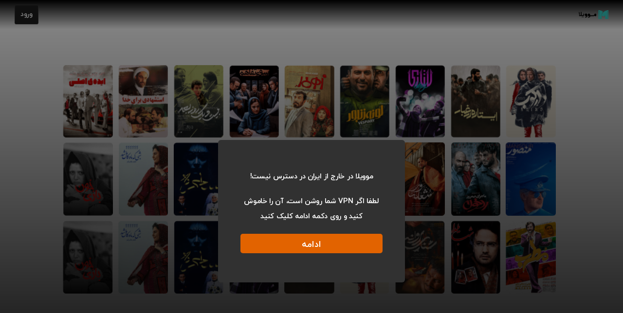

--- FILE ---
content_type: text/html; charset=utf-8
request_url: https://mooviela.com/Content/Page?contentSerieId=15510
body_size: 14992
content:



<!DOCTYPE html>
<html>
<head>
    <!-- Google Tag Manager -->
<script>
(function(w,d,s,l,i){w[l]=w[l]||[];w[l].push({'gtm.start':
new Date().getTime(),event:'gtm.js'});var f=d.getElementsByTagName(s)[0],
j=d.createElement(s),dl=l!='dataLayer'?'&l='+l:'';j.async=true;j.src=
'https://www.googletagmanager.com/gtm.js?id='+i+dl;f.parentNode.insertBefore(j,f);
})(window, document, 'script', 'dataLayer','GTM-W6C83W4');</script>
<!-- End Google Tag Manager -->
    <meta charset="UTF-8" />
    <meta http-equiv="X-UA-Compatible" content="IE=edge" />
    <meta name="referrer" content="unsafe-url">
    <meta name="viewport" content="width=device-width, initial-scale=1.0" />
    <meta name="enamad" content="843422" />
    <title>موویلا</title>
    <link href="/Content/css/style.css?tt=251103" rel="stylesheet" />
</head>
<body>
    <div class="vpn-wrapper">
        <div class="menu-bar">
            <div class="items-right">
                <img src='[data-uri]' />
            </div>
            <div class="items-left">
                <a href="#" class="login-btn" onclick="showmodal('login')">ورود</a>
            </div>
        </div>

        <div class="content-wrapper">
            <div class="img-container">
                <img src="/Content/images/vpn/vpn-img1.png" />
                <img src="/Content/images/vpn/vpn-img2.png" />
                <img src="/Content/images/vpn/vpn-img3.png" />
                <img src="/Content/images/vpn/vpn-img4.png" />
                <img src="/Content/images/vpn/vpn-img5.png" />
                <img src="/Content/images/vpn/vpn-img6.png" />
                <img src="/Content/images/vpn/vpn-img7.png" />
                <img src="/Content/images/vpn/vpn-img8.png" />
                <img src="/Content/images/vpn/vpn-img9.png" />
                <img src="/Content/images/vpn/vpn-img10.png" />
                <img src="/Content/images/vpn/vpn-img11.png" />
                <img src="/Content/images/vpn/vpn-img12.png" />
                <img src="/Content/images/vpn/vpn-img13.png" />
                <img src="/Content/images/vpn/vpn-img14.png" />
                <img src="/Content/images/vpn/vpn-img15.png" />
                <img src="/Content/images/vpn/vpn-img16.png" />
                <img src="/Content/images/vpn/vpn-img17.png" />
                <img src="/Content/images/vpn/vpn-img18.png" />
                <img src="/Content/images/vpn/vpn-img19.png" />
                <img src="/Content/images/vpn/vpn-img20.png" />
                <img src="/Content/images/vpn/vpn-img21.png" />
                <img src="/Content/images/vpn/vpn-img22.png" />
                <img src="/Content/images/vpn/vpn-img23.png" />
                <img src="/Content/images/vpn/vpn-img24.png" />
                <img src="/Content/images/vpn/vpn-img25.png" />
                <img src="/Content/images/vpn/vpn-img26.png" />
                <img src="/Content/images/vpn/vpn-img27.png" />
            </div>
        </div>
    </div>
    <div class="vpn-modal" tabindex="-1" role="dialog" id="myModal">
        <div class="modal-dialog" role="document">
            <div class="modal-content">
                <div class="modal-body">
                    <p>موویلا در خارج از ایران در دسترس نیست! </p>
                    <p style="margin-top:20px;">لطفا اگر VPN شما روشن است، آن را خاموش کنید و روی دکمه ادامه کلیک کنید</p>

                    <a class="continiu-btn">ادامه</a>
                </div>
            </div>
        </div>
    </div>
    <div class="mybackdrop"></div>
    <script src="/Scripts/jquery-3.3.1.min.js"></script>
    <script>
        var url = window.location.href;
        if (url.indexOf('payment') >= 1) {
            $(".content-wrapper").hide();
        }
        function showmodal() {
            $(".continiu-btn").attr('href', '/');
            $(".mybackdrop").show();
            $(".vpn-modal").show();
        }

        showmodal();
    </script>
</body>
</html>


--- FILE ---
content_type: text/css
request_url: https://mooviela.com/Content/css/style.css?tt=251103
body_size: 197216
content:
html,
body,
div,
span,
applet,
object,
iframe,
h1,
h2,
h3,
h4,
h5,
h6,
p,
blockquote,
pre,
a,
abbr,
acronym,
address,
big,
cite,
code,
del,
dfn,
em,
img,
ins,
kbd,
q,
s,
samp,
small,
strike,
strong,
sub,
sup,
tt,
var,
b,
u,
i,
center,
dl,
dt,
dd,
ol,
ul,
li,
fieldset,
form,
label,
legend,
table,
caption,
tbody,
tfoot,
thead,
tr,
th,
td,
article,
aside,
canvas,
details,
embed,
figure,
figcaption,
footer,
header,
hgroup,
menu,
nav,
output,
ruby,
section,
summary,
time,
mark,
audio,
button,
video {
    margin: 0;
    padding: 0;
    border: 0;
    font-size: 100%;
    font: inherit;
    vertical-align: baseline;
}

/* HTML5 display-role reset for older browsers */
article,
aside,
details,
figcaption,
figure,
footer,
header,
hgroup,
menu,
nav,
section {
    display: block;
}

/* body {
  line-height: 1;
} */

a {
    text-decoration: none;
    color: inherit;
}

ol,
ul {
    list-style: none;
}

blockquote,
q {
    quotes: none;
}

    blockquote:before,
    blockquote:after,
    q:before,
    q:after {
        content: "";
        content: none;
    }

table {
    border-collapse: collapse;
    border-spacing: 0;
}

*,
*:after,
*:before {
    margin: 0;
    padding: 0;
    -webkit-box-sizing: border-box;
    -moz-box-sizing: border-box;
    box-sizing: border-box;
}

[class*="grid-"] {
    float: left;
    padding: 10px;
    width: 100%;
}

.clear-grid {
    clear: both;
    float: inherit;
}

.container {
    margin: 0%;
    width: 100%;
}

    .container:after,
    .container:before {
        display: table;
        clear: both;
        content: " ";
    }

.nest {
    margin: 0 -10px;
    padding: 0;
    width: auto;
}

html {
    height: 100%;
    overflow-x: hidden;
}

/* Chrome, Safari, Edge, Opera */
input::-webkit-outer-spin-button,
input::-webkit-inner-spin-button {
    -webkit-appearance: none;
    margin: 0;
}

/* Firefox */
input[type="number"] {
    -moz-appearance: textfield;
}

@font-face {
    font-family: iranyekan;
    font-style: normal;
    font-weight: bold;
    src: url("../fonts/eot/iranyekanwebboldfanum.eot");
    src: url("../fonts/eot/iranyekanwebboldfanum.eot?#iefix") format("embedded-opentype"),
    /* IE6-8 */
    url("../fonts/woff/iranyekanwebboldfanum.woff") format("woff"),
    /* FF3.6+, IE9, Chrome6+, Saf5.1+*/
    url("../fonts/ttf/iranyekanwebboldfanum.ttf") format("truetype");
}

@font-face {
    font-family: iranyekan;
    font-style: normal;
    font-weight: 100;
    src: url("../fonts/eot/iranyekanwebthinfanum.eot");
    src: url("../fonts/eot/iranyekanwebthinfanum.eot?#iefix") format("embedded-opentype"),
    /* IE6-8 */
    url("../fonts/woff/iranyekanwebthinfanum.woff") format("woff"),
    /* FF3.6+, IE9, Chrome6+, Saf5.1+*/
    url("../fonts/ttf/iranyekanwebthinfanum.ttf") format("truetype");
}

@font-face {
    font-family: iranyekan;
    font-style: normal;
    font-weight: 300;
    src: url("../fonts/eot/iranyekanweblightfanum.eot");
    src: url("../fonts/eot/iranyekanweblightfanum.eot?#iefix") format("embedded-opentype"),
    /* IE6-8 */
    url("../fonts/woff/iranyekanweblightfanum.woff") format("woff"),
    /* FF3.6+, IE9, Chrome6+, Saf5.1+*/
    url("../fonts/ttf/iranyekanweblightfanum.ttf") format("truetype");
}

@font-face {
    font-family: iranyekan;
    font-style: normal;
    font-weight: normal;
    src: url("../fonts/eot/iranyekanwebregularfanum.eot");
    src: url("../fonts/eot/iranyekanwebregularfanum.eot?#iefix") format("embedded-opentype"),
    /* IE6-8 */
    url("../fonts/woff/iranyekanwebregularfanum.woff") format("woff"),
    /* FF3.6+, IE9, Chrome6+, Saf5.1+*/
    url("../fonts/ttf/iranyekanwebregularfanum.ttf") format("truetype");
}

@font-face {
    font-family: iranyekan;
    font-style: normal;
    font-weight: 500;
    src: url("../fonts/eot/iranyekanwebmediumfanum.eot");
    src: url("../fonts/eot/iranyekanwebmediumfanum.eot?#iefix") format("embedded-opentype"),
    /* IE6-8 */
    url("../fonts/woff/iranyekanwebmediumfanum.woff") format("woff"),
    /* FF3.6+, IE9, Chrome6+, Saf5.1+*/
    url("../fonts/ttf/iranyekanwebmediumfanum.ttf") format("truetype");
}

@font-face {
    font-family: iranyekan;
    font-style: normal;
    font-weight: 800;
    src: url("../fonts/eot/iranyekanwebextraboldfanum.eot");
    src: url("../fonts/eot/iranyekanwebextraboldfanum.eot?#iefix") format("embedded-opentype"),
    /* IE6-8 */
    url("../fonts/woff/iranyekanwebextraboldfanum.woff") format("woff"),
    /* FF3.6+, IE9, Chrome6+, Saf5.1+*/
    url("../fonts/ttf/iranyekanwebextraboldfanum.ttf") format("truetype");
}

@font-face {
    font-family: iranyekan;
    font-style: normal;
    font-weight: 850;
    src: url("../fonts/eot/iranyekanwebblackfanum.eot");
    src: url("../fonts/eot/iranyekanwebblackfanum.eot?#iefix") format("embedded-opentype"),
    /* IE6-8 */
    url("../fonts/woff/iranyekanwebblackfanum.woff") format("woff"),
    /* FF3.6+, IE9, Chrome6+, Saf5.1+*/
    url("../fonts/ttf/iranyekanwebblackfanum.ttf") format("truetype");
}

@font-face {
    font-family: iranyekan;
    font-style: normal;
    font-weight: 900;
    src: url("../fonts/eot/iranyekanwebextrablackfanum.eot");
    src: url("../fonts/eot/iranyekanwebextrablackfanum.eot?#iefix") format("embedded-opentype"),
    /* IE6-8 */
    url("../fonts/woff/iranyekanwebextrablackfanum.woff") format("woff"),
    /* FF3.6+, IE9, Chrome6+, Saf5.1+*/
    url("../fonts/ttf/iranyekanwebextrablackfanum.ttf") format("truetype");
}

body {
    font-family: "iranyekan";
    direction: rtl;
    color: #fff;
    overflow-x: clip;
    background: #fff;
    padding-bottom: 0;
    position: relative;
    height: 100vh;
}

.page__container {
    display: flex;
    flex-direction: column;
    justify-content: space-between;
    height: 100%;
}

.d-none {
    display: none !important;
}


/********top slider section*/
.top-slider-wrapper {
    margin-top: 0 !important;
}

.topslider {
    width: 100%;
    margin: 0 auto;
    display: flex;
    padding: 10px;
    padding-top: 0;
    /*margin-top: -2%;*/
}

.mainslider {
    width: 67%;
    margin: 0 auto;
    display: block;
}

.mainbanner {
    width: 34%;
    margin: 0 auto;
    display: block;
    position: relative;
}

    .mainbanner .banner-container {
        width: 100%;
        margin: 0 auto;
        display: -webkit-inline-box;
        padding: 0 6px;
        align-items: center;
        vertical-align: center;
        height: 50%;
    }

        .mainbanner .banner-container a {
            display: contents !important;
        }

    .mainbanner .top {
        top: -0.5%;
    }

    .mainbanner .bottom {
        bottom: 0px;
        padding-bottom: 1rem;
    }

    .mainbanner .banner-container img {
        width: 100%;
        margin: 0 auto;
        display: block;
        border-radius: 10px;
    }

/*search section*/
.search-section {
    display: none;
    position: absolute;
    background: rgba(255, 255, 255, 1);
    z-index: 4000000;
    top: 120px;
    width: 100%;
}

    .search-section .close {
        width: 80%;
        display: block;
        margin: 0 auto;
        padding: 5px;
    }

        .search-section .close img {
            width: 35px;
            height: 35px;
            display: block;
            position: relative;
            top: 10px;
        }

    .search-section .search-content {
        width: 80%;
        display: flex;
        margin: 0 auto;
        padding: 5px;
        margin-top: 30px;
        position: relative;
    }

        .search-section .search-content .search-close {
            margin: 0 auto;
            width: 5%;
            display: block;
            position: absolute;
            right: 80%;
        }

        .search-section .search-content .clear-serachtxt {
            margin: 0 auto;
            width: 1%;
            display: block;
            position: absolute;
            right: 78%;
            top: 28%;
        }

        .search-section .search-content .searchbox {
            width: 60%;
            display: block;
            margin: 0 auto;
            height: 40px;
            border-radius: 5px;
            padding: 0px 15px;
            font-family: iranyekan;
            font-size: 12px;
            background: #E6E6E6;
            border-radius: 29px;
            border-style: none;
            outline: none;
        }

        .search-section .search-content .btn {
            width: 10%;
            display: block;
            margin: 0 auto;
            background: #33D2C9;
            border-radius: 5px;
            height: 40px;
        }

.no__result {
    text-align: center;
    color: #000;
}

.start__search {
    text-align: right;
    font-family: iranyekan;
    font-style: normal;
    font-weight: 300;
    font-size: 20px;
    line-height: 131.12%;
    letter-spacing: 0.005em;
    color: #737373;
    width: 48%;
    margin: 0 auto;
    display: block;
}

.result__holder {
    width: 80%;
    margin: 0 auto;
    display: flex;
    flex-wrap: wrap;
}

.search__result {
    width: 100%;
    display: flex;
    flex-wrap: wrap;
    margin: 0 auto;
    margin-top: 100px;
}


.result__holder .search__result .movie__item {
    width: 200px;
    margin: 0 auto;
}

    .result__holder .search__result .movie__item .movie__item__title {
        color: black;
    }

    .result__holder .search__result .movie__item .image__box .movie__info .inner .movie__imdb__rating div {
        color: black;
    }

@media (max-width: 768px) {
    .start__search {
        text-align: center;
        font-size: 14px;
    }

    .search-section .search-content {
        width: 100%;
    }

        .search-section .search-content .searchbox {
            width: 70%;
        }

        .search-section .search-content .search-close {
            width: 13%;
            top: 27%;
            right: 84%;
        }

        .search-section .search-content .clear-serachtxt {
            width: 4%;
            right: 78%;
            top: 32%;
        }
}



/*movie page*/
.background__picture {
    padding: 40px 20px;
    background-image: url(../images/movie-back.jpg);
    background-position: center;
    background-size: cover;
}

.movie_summary {
    width: 70%;
    margin: 0 auto;
    display: flex;
    margin-top: 20px;
}

    .movie_summary .logo {
        width: 30%;
        margin: 0 auto;
        display: block;
        text-align: center;
        justify-content: center;
    }

        .movie_summary .logo img {
            width: 30%;
            margin: 0 auto;
            display: block;
        }

    .movie_summary .text {
        width: 70%;
        margin: 0 auto;
        display: block;
        text-align: center;
        justify-content: center;
        padding: 5px;
        color: #000;
        position: relative;
    }

        .movie_summary .text p {
            margin: 0;
            position: absolute;
            top: 50%;
            line-height: 25px;
        }

        .movie_summary .text .summerytitel {
            position: initial;
            margin: 0 auto;
            top: unset;
            transform: none;
            display: block;
            width: 100%;
            text-align: right;
        }
/*******best section*******/
.best {
    width: 100%;
    display: block;
    margin: 0 auto;
    background: #33D2C9;
    padding: 50px 0px;
}

    .best .bestcontainer {
        width: 80%;
        display: block;
        margin: 0 auto;
        display: flex;
        position: relative;
    }

        .best .bestcontainer .textcontainer {
            width: 24%;
            margin: 0 auto;
            display: block;
            position: relative;
        }

            .best .bestcontainer .textcontainer p {
                font-family: iranyekan;
                font-style: normal;
                font-weight: 700;
                font-size: 45.0455px;
                line-height: 160.73%;
                text-align: center;
                letter-spacing: 0.005em;
                color: #FFFFFF;
                margin: 0;
                position: absolute;
                top: 50%;
                -ms-transform: translateY(-50%);
                transform: translateY(-50%);
                right: 15%;
            }

        .best .bestcontainer .slidercontainer {
            width: 74%;
            margin: 0 auto;
            display: flex;
        }

            .best .bestcontainer .slidercontainer .items {
                width: 32%;
                margin: 0 auto;
                display: block;
                position: relative;
            }

                .best .bestcontainer .slidercontainer .items p {
                    width: 100%;
                    margin: 0 auto;
                    display: block;
                    font-family: iranyekan;
                    font-style: normal;
                    font-weight: 700;
                    font-size: 25px;
                    line-height: 160.73%;
                    text-align: center;
                    letter-spacing: 0.005em;
                    color: #FFFFFF;
                    position: absolute;
                    top: 40%;
                }

                .best .bestcontainer .slidercontainer .items img {
                    width: 100%;
                    margin: 0 auto;
                    display: block;
                    border-radius: 15px;
                }


/**fixed-banner*/
.fixed-banner {
    width: 100%;
    margin: 0 auto;
    display: block;
}

.fixedbanner {
    width: 100%;
    margin: 0 auto;
    display: block;
}

/*selected movie*/
.selected-movie {
    width: 100%;
    margin: 0 auto;
    display: flex;
    margin-top: 0%;
    margin-bottom: 50px;
    position: relative;
}

    .selected-movie .selected-item {
        width: 32%;
        margin: 0 auto;
        display: block;
        position: relative;
    }

        .selected-movie .selected-item img {
            width: 100%;
            margin: 0 auto;
            display: block;
            border-radius: 10px;
        }

        .selected-movie .selected-item p {
            width: 100%;
            margin: 0 auto;
            display: block;
            font-family: iranyekan;
            font-style: normal;
            font-weight: 700;
            font-size: 24.7853px;
            line-height: 43px;
            text-align: right;
            letter-spacing: 0.005em;
            color: #FFFFFF;
            position: absolute;
            bottom: 4%;
            right: 4%;
        }


@media (max-width: 640px) {
    .selected-movie .mainitem {
        width: 90% !important;
        display: block;
    }

    .selected-movie .otheritem {
        display: none !important;
    }

    .selected-movie {
        margin-top: 40px;
        margin-bottom: 30px;
    }

    .movie__detail__img {
        width: 25%;
    }
}


/********* purchase status ************/
.purchase-status {
    height: 80vh;
    display: flex;
    flex-direction: column;
    align-items: center;
}

    .purchase-status .purchase-success, .purchase-status .purchase-error {
        max-width: 450px;
        margin: auto;
        background: #fff;
        text-align: center;
        position: relative;
        border-radius: 10px;
        width: 95%;
        box-shadow: 0 0px 6px rgba(0,0,0,0.16), 0 3px 6px rgba(0,0,0,0.23);
        color: #000;
    }

.purchase-success p:first-child {
    width: 100%;
    color: #fff;
    background-color: green;
    height: 50px;
    display: flex;
    align-items: center;
    justify-content: center;
    border-radius: 3px 3px 0 0;
    margin-bottom: 30px;
}

.purchase-success p:nth-child(2) {
    color: #4F3E66;
    padding: 0px 5px 15px 5px;
    font-weight: bold;
}

.purchase-success p:nth-child(3) {
    color: #4F3E66;
    margin: 0 0 50px;
}

.btn-purchase-verify {
    padding: 12px 0;
    color: #fff;
    border-radius: 10px;
    background-color: #33D2C9;
    transition: 0.5s;
    font-size: 18px;
    display: inline-block;
    margin-bottom: 60px;
    width: 250px;
}

    .btn-purchase-verify:hover {
        background-color: #33D2C9;
    }

    .btn-purchase-verify img {
        position: relative;
        top: 3px;
        width: 12px;
        margin-right: 5px;
    }

.purchase-icon-wrapper {
    position: relative;
}

.semi-circular {
    display: flex;
    background: #000;
    border-radius: 50%;
    width: 90px;
    height: 90px;
    justify-content: center;
    align-items: center;
    margin: -134px auto 39px;
    position: relative;
    z-index: 0;
}

.purchase-icon {
    display: flex;
    border-radius: 50%;
    width: 80px;
    height: 80px;
    justify-content: center;
    align-items: center;
    margin: -50px auto 50px;
    position: relative;
    z-index: 2;
}

.purchase-icon-success {
    background: #0FC141;
    box-shadow: 0px 0px 50px #10e94d;
}

.purchase-icon-faile {
    background: #E90E28;
    box-shadow: 0px 0px 50px #FF1C1C;
}

.purchase-error p:first-child {
    width: 100%;
    line-height: 1.5;
    color: #fff;
    background-color: rgb(255, 0, 0);
    height: 90px;
    display: flex;
    align-items: center;
    justify-content: center;
    border-radius: 3px 3px 0 0;
    margin-bottom: 30px;
}

.purchase-error p:nth-child(2) {
    color: #607D8B;
    margin: 0 0 30px;
}

.purchaseStatus-message {
    font-size: 24px;
    padding: 40px 0 30px;
    font-weight: bold;
}

.purchaseStatus-message-success {
    color: #0EC141;
}

.purchaseStatus-message-faile {
    color: #E90E28;
}

.purchaseStatus-txt {
    display: block;
    margin-bottom: 20px;
    font-size: 15px;
}

.purchaseStatus-txt-sm {
    font-size: 12px;
}


.rules-checkbox {
    margin-bottom: 40px;
    font-size: 14px;
    display: flex;
    flex-direction: row;
}

    .rules-checkbox a {
        color: #000;
    }

    .rules-checkbox input {
        margin-left: 5px;
    }

/********** footer ************/
.footer {
    display: flex;
    flex-direction: row;
    justify-content: space-between;
    width: 95%;
    margin: auto;
    padding: 30px;
    background-color: #282828;
    width: 100%;
    position: relative;
    padding-bottom: 0px;
}

.footer-details {
    display: flex;
    flex-direction: column;
}

.footer-items {
    display: flex;
    flex-direction: row;
    justify-content: flex-start;
}

.footer-details p {
    line-height: 28px;
    font-size: 14px;
    color: #e9e9e9;
}

.footer-col {
    min-width: 250px;
    display: flex;
    flex-direction: column;
}

    .footer-col a {
        color: #e9e9e9;
        margin-bottom: 20px;
    }

        .footer-col a:hover {
            color: #33D2C9;
        }

.footer-img {
    display: flex;
    flex-direction: row;
    justify-content: space-around;
    align-items: center;
    flex-wrap: wrap;
}

.footer-suggestions {
    display: flex;
    flex-direction: column;
    justify-content: center;
    align-items: center;
    margin-left: 5px;
}

    .footer-suggestions > div:nth-child(1) {
        margin-bottom: 7px;
    }

    .footer-suggestions a {
        font-size: 18px;
    }


/********** burger menu ***********/
.side-nav__bar {
    margin-bottom: 20px;
    margin-top: 0;
    justify-content: space-between;
    align-items: center;
    position: relative;
    padding: 25px;
}

.side-nav-list {
    position: absolute;
    right: -100%;
    top: 0;
    list-style: none;
    font-size: 13px;
    margin: 0;
    padding: 0;
    background: rgba(0, 0, 0, 0.82);
    mix-blend-mode: normal;
    opacity: 0.85;
    box-shadow: -5px 0px 5px rgba(0, 0, 0, 0.2);
    backdrop-filter: blur(4px);
    padding: 100px 15px 0;
    width: 220px;
    height: 100vh;
    -webkit-transition: all 0.4s linear;
    transition: all 0.4s linear;
    z-index: 9999;
    overflow-y: auto;
}

.img-logo {
    width: 60% !important;
    display: block;
}

.img-satra {
    max-width: 110px;
}

.img-sapra {
    max-width: 85px;
    margin-left: 8px;
}

.hv100 {
    height: 100vh;
}

.w-100 {
    width: 100% !important;
}

.nav-list__logo {
    position: absolute;
    right: 70%;
    top: 15px;
}

.side-nav-list .logo {
    position: absolute;
    left: 15px;
    top: 15px;
    color: #7C3DCC;
    font-family: Impact;
    font-size: 20px;
}

.side-nav__bar {
    position: fixed;
    inset: 0;
    margin: auto;
    width: 100%;
    z-index: 1000000000;
    visibility: hidden;
}

    .side-nav__bar .side-nav__background {
        position: fixed;
        inset: 0;
        margin: auto;
        width: 100%;
    }

.side-nav__open {
    visibility: visible;
}

.icons__row {
    display: flex;
    justify-content: space-between;
}

.side-nav-item {
    display: block;
    margin: 15px 0;
    text-align: right;
}

.side-nav-link {
    display: flex;
    justify-content: flex-start;
    text-decoration: none;
    font-size: 20px;
    font-weight: 700;
    color: #fff;
}

    .side-nav-link.last-nav-item {
        color: #fff;
        display: flex;
        padding: 8px 10px;
        background: rgba(180, 180, 180, 0.2);
        border: 2px solid #ff703b;
        box-sizing: border-box;
        border-radius: 10px;
        position: relative;
    }

        .side-nav-link.last-nav-item a {
            font-size: 23px;
        }

        .side-nav-link.last-nav-item img {
            align-self: center;
            display: block;
            position: absolute;
            margin: auto;
            top: 0;
            bottom: 0;
            left: 10px;
        }

    .side-nav-link span {
        align-self: center;
        margin-right: 5px;
    }

.navLinks .hamburger {
    display: -webkit-box;
    display: -ms-flexbox;
    -webkit-box-pack: center;
    -ms-flex-pack: center;
    justify-content: center;
    -webkit-box-align: center;
    -ms-flex-align: center;
    align-items: center;
    width: 38px;
    height: 33px;
    border-radius: 5px;
    position: relative;
    z-index: 99999999;
}

    .navLinks .hamburger .bar {
        display: inline-block;
        width: 28px;
        height: 3px;
        background-color: #33D2C9;
        position: relative;
    }

        .navLinks .hamburger .bar:after,
        .navLinks .hamburger .bar:before {
            content: "";
            position: absolute;
            width: 28px;
            height: 3px;
            background-color: #33D2C9;
            top: -8px;
            -webkit-transition: all 0.4s linear;
            transition: all 0.4s linear;
        }

        .navLinks .hamburger .bar:after {
            top: 8px;
        }

    .navLinks .hamburger.close .bar {
        height: 0;
        background-color: #fff;
    }

        .navLinks .hamburger.close .bar:after {
            top: -2px;
            -webkit-transform: rotate(135deg);
            transform: rotate(135deg);
            background-color: #fff;
        }

        .navLinks .hamburger.close .bar:before {
            top: -2px;
            background-color: #fff;
            -webkit-transform: rotate(45deg);
            transform: rotate(45deg);
        }

.slide-in {
    right: 0;
}

.filter__blur {
    filter: blur(2.5px);
}

.overflow__block {
    overflow-y: hidden;
}

.vjs-vplaylist .vjs-vlist .vjs-item {
    font-family: "iranyekan";
}

/*********** card **********/

.card {
    max-width: 180px;
    height: 305px;
    margin-top: 10px;
    /*transition: 0.5s;*/
    position: relative;
    cursor: pointer;
    direction: rtl;
    display: inline-block;
    overflow: hidden;
}

.card-info {
    font-size: 14px;
    text-align: center;
    background-color: #fff;
    padding: 10px 2px 15px;
    border-radius: 0 0 3px 3px;
    color: #000;
    white-space: nowrap;
    text-overflow: ellipsis;
    overflow: hidden;
}

    .card-info:hover p:first-child {
        white-space: nowrap;
        overflow: auto;
        text-overflow: ellipsis;
        line-height: 1.5;
        max-width: 100ch;
    }

    .card-info p:first-child::-webkit-scrollbar {
        display: none;
    }

    .card-info p:first-child {
        -ms-overflow-style: none;
    }

.cardImdb-info {
    justify-content: space-between;
    align-items: center;
    margin-top: 5px;
    font-size: 11px;
    transition: 0.5s;
    display: none;
    font-size: 14px;
    padding-top: 10px;
    position: absolute;
    top: 0;
    color: #fff;
    right: 6px;
}

.card:hover .cardImdb-info {
    justify-content: flex-start;
    display: flex;
    flex-direction: column;
    align-items: flex-start;
}

.cardImdb-info div {
    display: flex;
    justify-content: space-between;
    align-items: center;
    margin-bottom: 5px;
}

    .cardImdb-info div img {
        margin-left: 5px;
    }

.card:hover .overlay {
    opacity: 1;
}

.overlay {
    position: absolute;
    top: 0;
    bottom: 0;
    left: 0;
    right: 0;
    height: calc(100% - 45px);
    width: 100%;
    opacity: 0;
    /*transition: 0.5s ease;*/
    background-color: #00000091;
    border-radius: 8px;
}

.card-link {
    position: absolute;
    top: 10px;
    left: 10px;
    width: 40px !important;
    height: 40px !important;
    border-radius: 50% !important;
    background-color: rgba(51, 51, 51, 0.651);
    padding: 10px;
    cursor: pointer;
    z-index: 10;
    transition: 0.5;
}

    .card-link:hover {
        background-color: rgba(51, 51, 51, 0.925);
        transition: 0.5s;
    }

.play-icon {
    position: absolute;
    left: 0;
    right: 0;
    margin: auto;
    width: 65px !important;
    height: 65px !important;
    top: 0;
    bottom: 0;
    margin: auto;
    opacity: 0 !important;
    transition: 0.5s;
}

.card:hover .play-icon {
    opacity: 1 !important;
}

/************* first-page ***************/

#navbar__section {
    position: relative;
    z-index: 100000;
}

#navBar {
    display: flex;
    justify-content: space-between;
    align-items: center;
    background-color: #fff;
    padding: 15px 15px;
    width: 95%;
    margin: 0 auto;
}

#login {
    display: flex;
    justify-content: center;
    align-items: center;
    width: 25%;
}

    #login > img.search__magnifier {
        align-self: center;
        margin-left: 10px;
        cursor: pointer;
    }

.search__wrapper {
    display: flex;
    margin-left: 70px;
}

    .search__wrapper .btn__search {
        background: #7C3DCC;
        display: flex;
        padding: 5px 7px;
        border-bottom-right-radius: 10px;
        border-top-right-radius: 10px;
    }

        .search__wrapper .btn__search img {
            margin-right: 10px;
        }

    .search__wrapper input {
        outline: none;
        border-top-left-radius: 10px;
        border-bottom-left-radius: 10px;
        border: 0.4px solid #fff;
        padding: 0 10px;
        background-color: #4f3e66;
        color: #fff;
        font-family: iranyekan;
    }

        .search__wrapper input::placeholder {
            color: #fff;
        }

.search__items__wrapper {
    display: flex;
    flex-wrap: wrap;
    justify-content: flex-start;
    display: block;
    width: 92%;
    margin: auto;
    margin-top: 20px;
}

    .search__items__wrapper .movie__item {
        display: inline-block;
        color: #000;
        margin-bottom: 20px;
    }

    .search__items__wrapper .movie__imdb__rating {
        display: flex;
        flex-direction: row;
        font-size: 13px;
    }

    .search__items__wrapper .movie__item__title {
        text-align: right;
        letter-spacing: 0.005em;
        margin-top: 5px;
        line-height: 1.5;
        display: block;
        font-size: 12px;
        color: black;
        white-space: nowrap;
        text-overflow: ellipsis;
        overflow: hidden;
        padding-left: 20px;
    }

    .search__items__wrapper .main__image {
        width: 90%;
        border-radius: 8px;
    }

    .search__items__wrapper .no__result {
        color: #000;
        font-weight: bold;
        text-align: center;
    }

.rectangle__wrapper {
    display: flex;
    position: relative;
}

    .rectangle__wrapper .navSubscribe-btn {
        border: none !important;
        transition: 0.5s !important;
        margin-left: 5px;
        background: #7C3DCC;
        border-radius: 10px;
        padding: 8px 10px;
        position: relative;
        align-self: center;
        background: #33D2C9;
        border-radius: 10px;
        color: #000;
    }

.visible {
    visibility: visible;
    opacity: 1;
}

.invisible {
    visibility: hidden;
    opacity: 0;
}

.rectangle__wrapper .login-btn {
    background: #7C3DCC;
    border-radius: 10px;
    padding: 0px 10px;
    display: flex;
    justify-content: center;
    transition: all 1s ease-in-out;
    position: relative;
    cursor: pointer;
    background: #DCDBDB;
    border-radius: 10px;
    color: #000;
}


.searchbtn img {
    width: 33%;
    height: auto;
    margin: 0 auto;
    display: block;
}

.logined .chevron {
    transition: all 0.3s linear;
}

.rotate__chevron {
    transform: rotate(-90deg);
}

.rectangle__wrapper .profile__menu {
    position: absolute;
    width: 180px;
    margin: auto;
    display: none;
    top: 35px;
    left:0;
    animation: growDown 300ms ease-in-out forwards;
    background: rgba(39, 39, 39, 0.82);
    border-radius: 10px;
    padding: 0 5px;
}

    .rectangle__wrapper .profile__menu li {
        padding: 10px;
        font-size: 14px;
        color: #33D2C9;
        width: fit-content;
    }

.rectangle__wrapper .login-btn > * {
    align-self: center;
}

.rectangle__wrapper .login-btn .mobile__number {
    visibility: hidden;
    opacity: 0;
    transition: all 0.5s linear;
}

.mobile__visible {
    visibility: visible !important;
    opacity: 1 !important;
    margin: 0 15px;
}

.hovered {
    width: 100%;
}

.rectangle__wrapper .login-btn img {
    display: block;
}

    .rectangle__wrapper .login-btn img:nth-of-type(1) {
        margin-left: 5px;
    }

/* Dropdown Button */
.dropbtn {
    background-color: #f5c518;
    color: #000;
    padding: 12px 16px;
    font-size: 14px;
    border: none;
    display: flex;
    cursor: pointer;
    align-items: center;
    border-radius: 3px;
    border: none !important;
}

    .dropbtn img {
        margin-left: 10px;
    }

.dropdown-content a {
    position: relative;
}

.navBtnRotate {
    transform: rotate(180deg);
}

.dropdown-content a img {
    position: absolute;
    right: 10px;
    max-width: 15px;
}

/* Dropdown button on hover & focus */
.dropbtn:hover,
.dropbtn:focus {
    background-color: #ffd94e;
    border: none !important;
}

/* The container <div> - needed to position the dropdown content */
.navDropdown {
    position: relative;
    display: inline-block;
}

/* Dropdown Content (Hidden by Default) */
.dropdown-content {
    display: none;
    position: absolute;
    background-color: #f1f1f1;
    min-width: 178px;
    box-shadow: 0px 8px 16px 0px rgba(0, 0, 0, 0.2);
    z-index: 10;
}

    /* Links inside the dropdown */
    .dropdown-content a {
        color: black;
        padding: 12px 16px;
        text-decoration: none;
        display: block;
    }

        /* Change color of dropdown links on hover */
        .dropdown-content a:hover {
            background-color: #ddd;
        }

/* Show the dropdown menu (use JS to add this class to the .dropdown-content container when the user clicks on the dropdown button) */
.show {
    display: block;
}

.subscribe-time {
    border: none !important;
    transition: 0.5s !important;
    margin-left: 15px;
    font-size: 12px;
}

.triangle__wrapper {
    position: relative;
    border-bottom: 30px solid #f5c518;
    border-right: 25px solid transparent;
}

#login .triangle__wrapper a {
    display: flex;
    align-items: center;
    justify-self: center;
    position: absolute;
    width: 117px;
    border-bottom: 28px solid #000;
    border-right: 25px solid transparent;
    transition: 0.5s;
    left: 1px;
    top: 1px;
}

#login a .login__text {
    inset: 0;
    margin: auto;
    top: 10px;
    right: 5px;
    color: #f5c518;
}

.navLinks a {
    margin-left: 20px;
    transition: 0.5s;
    color: #000;
    font-family: iranyekan;
    font-style: normal;
    font-weight: 400;
    font-size: 21.7143px;
    line-height: 31px;
    text-align: center;
    letter-spacing: 0.005em;
    color: #000000;
}

    .navLinks a.logo {
        font-family: Impact, sans-serif;
        color: #ff703b;
        font-size: 20px;
    }

.navLinks div {
    display: flex;
    justify-content: center;
}

    .navLinks div a {
        margin-left: 2px;
    }

        .navLinks div a img {
            width: 35px;
        }

    .navLinks div img {
        align-self: center;
        width: 120px;
    }

.navLinks a:not(.logo):hover {
    color: #000;
}

.side-nav__bar .navigation {
    display: flex;
    position: relative;
}

    .side-nav__bar .navigation .main__logo__holder {
        position: absolute;
        right: 50px;
        top: 5px;
    }

    .side-nav__bar .navigation .main__logo {
        width: 30px;
    }

.navigation .nav__logo {
    align-self: center;
    width: 100px;
    position: absolute;
    top: 5px;
    right: 90px;
}

/********* top-carousel **********/
#top-carousel {
    padding: 40px 0;
    position: relative;
}

.top-carousel {
    margin: auto;
}

.top-promo-carousel img {
    max-width: 80%;
    max-height: 500px;
    margin: auto;
}

.blur-bg {
    background-size: cover;
    filter: blur(25px);
    background-position: center;
    width: 100%;
    position: absolute;
    left: 0;
    right: 0;
    margin: auto;
    height: 100%;
    z-index: -1;
}

.item img {
    border-radius: 8px;
}

/***************/
#contents-container {
    display: flex;
    justify-content: center;
    align-items: flex-start;
    padding: 10px 30px;
}

.container-info {
    display: flex;
    justify-content: space-between;
    align-items: center;
    font-size: 12px;
    padding: 3px 40px;
    margin-bottom: 20px;
}

    .container-info a {
        border: 1px solid #fff;
        padding: 3px 4px;
        font-size: 11px;
        border-radius: 4px;
        transition: 0.5s;
    }

        .container-info a:hover {
            color: #f5c518;
            border: 1px solid #f5c518;
        }

.card-bg {
    width: 180px;
}

.container-info p {
    color: #f5c518;
    font-size: 15px;
}

.TVShow-container {
    flex-grow: 1;
    background-color: #1a1a1a;
    padding: 20px 4px;
    max-width: 440px;
    margin-left: auto;
    height: 1549px;
    overflow: scroll;
}

    .TVShow-container::-webkit-scrollbar {
        width: 0 !important;
        overflow: -moz-scrollbars-none;
        -ms-overflow-style: none;
    }

.movie-container {
    max-width: calc(100% - 460px);
    width: 100%;
    padding: 0 5px;
}

    .movie-container .item {
        display: flex;
        justify-content: center;
    }

.tvShowCard-container {
    display: flex;
    justify-content: space-around;
    flex-wrap: wrap;
}

.new-movies {
    width: 100%;
    overflow: hidden;
}

.Movies-carousel .owl-carousel .owl-stage {
    width: 90%;
    margin: auto;
}

/* Search */
.search-container {
    display: -webkit-box;
    display: -ms-flexbox;
    display: flex;
    -webkit-box-pack: center;
    -ms-flex-pack: center;
    justify-content: center;
    position: absolute;
    left: 0;
    right: 0;
    width: 694px;
    margin: auto;
    z-index: 10;
    top: 45%;
    -webkit-box-shadow: 0 2px 10px rgba(0, 0, 0, 0.5);
    box-shadow: 0 2px 10px rgba(0, 0, 0, 0.5);
}

.all-results {
    cursor: pointer;
}

.search-result-box {
    width: 500px;
    position: relative;
}

    .search-result-box .search-input {
        padding: 20px 15px;
        display: block;
        font-family: iranyekan;
        font-size: 14px;
        width: 100%;
        outline: none;
        border: none;
        border-radius: 0 5px 5px 0;
        -webkit-box-shadow: 0 3px 6px rgba(0, 0, 0, 0.2);
        box-shadow: 0 3px 6px rgba(0, 0, 0, 0.2);
        position: relative;
        z-index: 999999999;
    }

    .search-result-box .search-thumbnail {
        width: 50px;
    }

    .search-result-box .search-results {
        position: absolute;
        right: 0;
        top: calc(100% - 20px);
        width: 100%;
        padding: 30px 10px 30px 0;
        background-color: #fff;
        z-index: 999999;
        overflow: hidden;
        font-family: iranyekan;
        border-radius: 15px;
        display: none;
    }

        .search-result-box .search-results .search-items-box {
            max-height: 200px;
        }

        .search-result-box .search-results .search-item {
            display: -webkit-box;
            display: -ms-flexbox;
            display: flex;
            -webkit-box-pack: start;
            -ms-flex-pack: start;
            justify-content: flex-start;
            -webkit-box-align: center;
            -ms-flex-align: center;
            align-items: center;
            position: relative;
            padding: 5px 0;
            border-bottom: 1px solid #b9b9b9;
        }

            .search-result-box .search-results .search-item .search-item-details {
                margin-right: 10px;
            }

            .search-result-box .search-results .search-item .production-date {
                font-size: 12px;
                margin-top: 15px;
                color: #000;
            }

                .search-result-box .search-results .search-item .production-date .item-date {
                    font-family: sans-serif;
                }

        .search-result-box .search-results .search-item-title {
            color: #010101;
            font-size: 14px;
        }

        .search-result-box .search-results .all-results {
            display: block;
            position: absolute;
            font-family: iranyekan;
            font-size: 12px;
            right: 0;
            bottom: 0;
            width: 100%;
            z-index: 9999;
            background-color: #f5c518;
            padding: 5px;
            color: #000;
            text-align: center;
            border: none;
            font-weight: 600;
        }

.search-input::-webkit-input-placeholder {
    font-family: iranyekan;
    font-size: 14px;
}

.search-input:-ms-input-placeholder {
    font-family: iranyekan;
    font-size: 14px;
}

.search-input::-ms-input-placeholder {
    font-family: iranyekan;
    font-size: 14px;
}

.search-input::placeholder {
    font-family: iranyekan;
    font-size: 14px;
}

.search-btn {
    display: -webkit-box;
    display: -ms-flexbox;
    display: flex;
    -webkit-box-pack: center;
    -ms-flex-pack: center;
    justify-content: center;
    -webkit-box-align: center;
    -ms-flex-align: center;
    align-items: center;
    font-size: 17px;
    padding: 10px 45px;
    background-color: #f5c518;
    color: #111;
    font-weight: 600;
    border: none;
    font-family: iranyekan;
    border-radius: 5px 0 0 5px;
    cursor: pointer;
    outline: none;
    -webkit-transition: 0.5s;
    transition: 0.5s;
}

    .search-btn:hover {
        background-color: #ffa467;
    }

    .search-btn img {
        max-width: 35px;
        margin-right: 10px;
    }

/* end of search */

.dropdown-submenu {
    position: relative;
    cursor: pointer;
}

    .dropdown-submenu span {
        transition: 0.5s;
        color: #000;
        font-family: iranyekan;
        font-style: normal;
        font-weight: 400;
        font-size: 21.7143px;
        line-height: 31px;
        text-align: center;
        letter-spacing: 0.005em;
        color: #000000;
    }

    .dropdown-submenu .dropdown-menu {
        display: none;
    }

    .dropdown-submenu:hover > .dropdown-menu {
        display: block;
        background-color: transparent;
        outline: none;
        border: none;
        position: absolute;
        left: 0;
        right: 0;
    }

    .dropdown-submenu .dropdown-menu .dropdown-menu-bg {
        width: 130px;
        background-color: #33d2c9d6;
        color: #000;
        margin-top: 10px;
        padding: 15px 15px 5px;
        border-radius: 4px;
        flex-direction: column;
        justify-content: space-between;
    }

    .dropdown-submenu .dropdown-item {
        color: #000;
        display: block;
        margin-bottom: 15px;
        margin-left: 0 !important;
        font-size: 15px;
    }

        .dropdown-submenu .dropdown-item:focus, .dropdown-submenu .dropdown-item:hover {
            background-color: transparent;
        }

.mobile-tvshow {
    display: none;
    background: #2c2c2c;
    padding: 10px 0;
}

.searchCard-container {
    justify-content: center;
    align-items: center;
    flex-wrap: wrap;
    width: 66%;
    margin: auto;
    display: block;
}

    .searchCard-container .item {
        margin-bottom: 30px;
        margin-left: 15px;
    }

.search-title {
    padding: 40px;
    color: #686868;
}

    .search-title p a {
        transition: 0.3s;
    }

        .search-title p a:hover {
            color: #f5c518;
        }

/********* pageination ************/

.pagination {
    display: flex;
    justify-content: center;
    direction: ltr;
}

.light-theme .current {
    background: #f5c518;
    color: #333;
    border-color: #f5c518;
    padding: 2px 15px;
    box-shadow: 0 1px 0 rgb(255, 228, 78), 0 0 2px rgba(0, 0, 0, 0.3) inset;
    cursor: default;
}

.light-theme a,
.light-theme span {
    font-size: 20px;
    color: #686868;
    border-radius: 6px;
    background: none;
    border: none;
}

    .light-theme a:hover,
    .light-theme li:not(.disabled):not(.active) span:hover {
        text-decoration: none;
        background: none;
        color: #686868;
    }

.light-theme span {
    color: #686868;
}

.light-theme li:not(.disabled):not(.active) span:hover {
    text-decoration: none;
}

.light-theme a:hover {
    text-decoration: none;
}

.simple-pagination ul {
    display: flex;
    flex-direction: row-reverse;
}

/******************* Category *************/
.category-wrapper {
    margin: 10px auto;
    width: 90%;
    display: block;
}

.category-item {
    position: relative;
    width: 25%;
    display: inline-block;
    border: none;
    float: right;
    padding: 10px;
}

    .category-item a {
        position: relative;
    }

.category-img {
    width: 100%;
    border-radius: 20px;
}

.category-item:hover .category-img {
    box-shadow: 0 10px 20px rgb(0 0 0 / 19%), 0 6px 6px rgb(0 0 0 / 23%);
    filter: brightness(0.5);
}

.category-title {
    position: absolute;
    bottom: 30px;
    left: 0;
    right: 0;
    text-align: center;
    margin: auto;
    width: 100%;
    z-index: 2;
    color: #fff;
    font-size: 18px;
}

/**************** stream *****************/
.jwplayer .jw-media video {
    width: 90%;
    height: 90%;
    border-radius: 3px;
}

.seasonEpisod-container {
    height: 500px;
    background-color: #1a1a1a;
    width: 95%;
    margin: 90px auto;
    padding: 15px 10px;
    border-radius: 2px;
    display: flex;
    justify-content: space-between;
    align-items: center;
}

.season-container {
    width: 35%;
    height: 100%;
    overflow: scroll;
    display: flex;
    justify-content: space-between;
    align-items: flex-start;
    flex-wrap: wrap;
    padding: 10px 15px;
    max-width: 300px;
}

.episod-container {
    width: 65%;
    height: 100%;
    overflow: scroll;
    padding: 10px 15px;
    background-color: #2c2c2c;
}

.episode-tabs {
    display: flex;
    justify-content: flex-start;
    align-items: flex-start;
    flex-wrap: wrap;
}

.season-container::-webkit-scrollbar,
.episod-container::-webkit-scrollbar {
    display: none;
}

.season-container::-webkit-scrollbar,
.episod-container::-webkit-scrollbar {
    -ms-overflow-style: none;
}

.season-btn,
.episod-btn {
    border: 1px solid #fff;
    padding: 10px 25px;
    margin-top: 20px;
    width: 120px;
    border-radius: 3px;
    height: 40px;
    white-space: nowrap;
    overflow: hidden;
    text-overflow: ellipsis;
}

.episod-btn {
    margin-left: 10px;
    width: 150px;
    font-size: 13px;
}

    .episod-btn.active {
        background-color: #fff;
        color: #000;
    }

.season-btn.active {
    background-color: #f5c518;
    border: 1px solid #f5c518;
    color: #000;
}

.playing-video {
    display: flex;
    align-items: center;
    padding: 25px;
    background-color: #1a1a1a;
    width: 95%;
    margin: auto;
    margin-top: 60px;
    border-radius: 3px;
}

.playingVideo-img {
    margin-left: 20px;
}

    .playingVideo-img img {
        border-radius: 3px;
        width: 170px;
        height: 250px;
    }

.video-name {
    font-size: 22px;
}

.imdb-info {
    display: flex;
    margin-top: 20px;
}

    .imdb-info img {
        max-width: 40px;
        margin-left: 5px;
    }

.play-btn-wrapper {
    display: block;
    width: 100%;
    text-align: center;
    margin: 10px auto;
}

    .play-btn-wrapper button, .play-btn-wrapper a {
        background: #fff;
        border: 1px solid transparent;
        padding: 10px;
        border-radius: 10px;
        width: 200px;
        margin: auto;
        text-align: center;
        display: flex;
        flex-direction: row-reverse;
        justify-content: center;
        align-items: center;
        cursor: pointer;
        color: #000;
    }

        .play-btn-wrapper button:hover, .play-btn-wrapper a:hover {
            border: 1px solid #009688;
            color: #33d2c9;
        }

.age-restriction {
    color: #f5c518;
    font-size: 12px;
    margin-right: 20px;
}

.video-des {
    color: #bdbdbd;
    margin: 20px 0;
    font-size: 14px;
    line-height: 1.5;
}

.product-year,
.product-artists,
.product-publish {
    font-size: 14px;
    margin: 20px 0;
}

    .product-year span,
    .product-artists span,
    .product-publish span {
        color: #bdbdbd;
    }

.video-offer,
.comment-container {
    margin-top: 90px !important;
}

.input-container {
    display: flex;
    justify-content: center;
    align-items: center;
}

.comment-input {
    padding: 10px 20px;
    border-radius: 0 5px 5px 0;
    border: none;
    width: 70%;
    font-size: 14px;
    font-family: iranyekan;
    font-weight: 600;
}

    .comment-input::placeholder {
        font-size: 16px;
        font-weight: bold;
        font-family: iranyekan;
    }

.comment-submitBtn {
    padding: 10px 45px;
    border: none;
    border-radius: 5px 0 0 5px;
    background-color: #f5c518;
    font-size: 14px;
    font-weight: 600;
    font-family: iranyekan;
}

.comments-section {
    width: 80%;
    margin: auto;
    display: flex;
    flex-direction: column;
    align-items: center;
    justify-content: center;
}

.comment {
    display: flex;
    flex-direction: row;
    align-items: center;
    justify-content: flex-start;
    width: 100%;
    margin-top: 20px;
}

    .comment div {
        display: flex;
        flex-direction: column;
        align-items: center;
        width: 5%;
    }

        .comment div p {
            color: #686868;
        }

    .comment img {
        max-width: 40px;
        margin-bottom: 5px;
    }

.comment-text {
    margin-right: 40px;
    font-size: 14px;
    background-color: #bdbdbd;
    color: #000;
    width: 90%;
    padding: 15px;
    border-radius: 3px;
}

/*************** Login *****************/
.signin-card {
    max-width: 420px;
    margin: auto;
    margin-top: 50px;
    background-color: #e7e7e7;
    border-radius: 5px;
    padding: 20px;
}

.signin-card-header {
    margin: 0px 0px 15px;
}

    .signin-card-header p {
        font-size: 18px;
        padding: 5px;
        border-bottom: 1px solid #33d2c9;
        color: #000;
    }

.signin-card-body .signin-input-container {
    margin: 0 0 15px;
}

    .signin-card-body .signin-input-container.rememberme-box {
        display: -webkit-box;
        display: -ms-flexbox;
        display: flex;
        -webkit-box-pack: start;
        -ms-flex-pack: start;
        justify-content: flex-start;
        -webkit-box-align: center;
        -ms-flex-align: center;
        align-items: center;
    }

.signin-card-body .signin-label {
    display: -webkit-box;
    display: -ms-flexbox;
    display: flex;
    padding: 10px 0;
    font-size: 14px;
    -webkit-box-pack: justify;
    -ms-flex-pack: justify;
    justify-content: space-between;
    -webkit-box-align: center;
    -ms-flex-align: center;
    align-items: center;
    color: #000;
}

.signin-card-body .otp-phone {
    text-align: center;
    -webkit-box-pack: center;
    -ms-flex-pack: center;
    justify-content: center;
    font-size: 18px;
}

.signin-card-body .remember-label {
    font-size: 13px;
    margin-right: 5px;
    margin-top: 15px;
    display: block;
    padding-right: 21px;
    position: relative;
    cursor: pointer;
    -webkit-user-select: none;
    -moz-user-select: none;
    -ms-user-select: none;
    user-select: none;
    color: #000;
    /* Hide the browser's default checkbox */
    /* Create a custom checkbox */
}

    .signin-card-body .remember-label input {
        position: absolute;
        opacity: 0;
        cursor: pointer;
        height: 0;
        width: 0;
    }

    .signin-card-body .remember-label .checkmark {
        position: absolute;
        top: -2px;
        right: 0;
        height: 17px;
        width: 17px;
        border-radius: 3px;
        background-color: #fff;
    }

        .signin-card-body .remember-label .checkmark:after {
            content: "";
            position: absolute;
            display: none;
            left: 6px;
            top: 1px;
            width: 6px;
            height: 13px;
            border: solid #000;
            border-width: 0 3px 3px 0;
            -webkit-transform: rotate(45deg);
            transform: rotate(45deg);
        }

    .signin-card-body .remember-label input:checked ~ .checkmark:after {
        display: block;
    }

.signin-card-body .input-container {
    display: -webkit-box;
    display: -ms-flexbox;
    display: flex;
    width: 100%;
    margin-bottom: 15px;
    border-radius: 5px;
    padding: 10px;
    background-color: #fff;
    /* Style the form icons */
}

    .signin-card-body .input-container .icon {
        background: #fff;
        color: #bdbdbd;
        width: 15px;
        text-align: center;
    }

    .signin-card-body .input-container .input-field {
        display: inline-block;
        width: 100%;
        border: none;
        outline: none;
        padding-right: 10px;
        font-family: iranyekan;
        font-size: 14px;
    }

        .signin-card-body .input-container .input-field::-webkit-input-placeholder {
            /* Chrome, Firefox, Opera, Safari 10.1+ */
            font-size: 12px;
            color: #bdbdbd;
        }

        .signin-card-body .input-container .input-field:-ms-input-placeholder {
            /* Chrome, Firefox, Opera, Safari 10.1+ */
            font-size: 12px;
            color: #bdbdbd;
        }

        .signin-card-body .input-container .input-field::-ms-input-placeholder {
            /* Chrome, Firefox, Opera, Safari 10.1+ */
            font-size: 12px;
            color: #bdbdbd;
        }

        .signin-card-body .input-container .input-field::placeholder {
            /* Chrome, Firefox, Opera, Safari 10.1+ */
            font-size: 12px;
            color: #bdbdbd;
        }

.signin-card-body .otp-input-field {
    display: block;
    border: none;
    margin: 0px auto 15px;
    width: 7.5ch;
    text-align: left;
    outline: none;
    background: repeating-linear-gradient(90deg, #000 0, #000 1ch, transparent 0, transparent 1.5ch) 0 100%/100% 2px no-repeat;
    color: #000;
    font: 5ch consolas, monospace;
    letter-spacing: 0.5ch;
}

.signin-card-body .signin-btn {
    display: block;
    width: 200px;
    margin: 20px auto 20px;
    background-color: #33D2C9;
    color: #fff;
    text-align: center;
    padding: 13px;
    border: none;
    border-radius: 5px;
    font-size: 18px;
    cursor: pointer;
    font-family: iranyekan;
}

    .signin-card-body .signin-btn.btn-sendOtp {
        margin-top: 40px;
    }

.signin-card-footer {
    border-top: 1px solid #33d2c9;
    margin-top: 30px;
    padding: 30px 0 15px;
}

    .signin-card-footer p, .signin-card-footer a {
        font-size: 14px;
        color: #000;
    }

.signin-card .signin-actionLink {
    color: #33D2C9;
    font-size: 11px;
    border-bottom: 1px dotted #33D2C9;
}

.signin-card .refresh-otp {
    text-align: center;
    margin: 15px 0 40px;
}

    .signin-card .refresh-otp .signin-actionLink {
        font-size: 13px;
    }

.error-msg {
    font-size: 12px;
    color: red;
    text-align: center;
}

.login-type {
    display: flex;
    flex-direction: row;
    justify-content: space-between;
    padding: 10px 0;
}

.selecotr-item {
    position: relative;
    display: flex;
    justify-content: center;
    align-items: center;
    width: 48%;
}

.selector-item_radio {
    position: absolute;
    right: 8px;
    top: 17px;
    z-index: 2;
    margin: 0;
    font: inherit;
    color: currentColor;
    width: 1.15em;
    height: 1.15em;
    border: 0.15em solid currentColor;
    border-radius: 50%;
    transform: translateY(-0.075em);
    display: grid;
    place-content: center;
}

    .selector-item_radio::before {
        content: "";
        width: 0.65em;
        height: 0.65em;
        border-radius: 50%;
        transform: scale(0);
        transition: 120ms transform ease-in-out;
        box-shadow: none;
        background-color: #33d2c9
    }

    .selector-item_radio:checked::before {
        transform: scale(1);
    }

.selector-item_label {
    position: relative;
    width: 100%;
    text-align: center;
    background: transparent;
    border-radius: 5px;
    transition-duration: .5s;
    transition-property: transform, color, box-shadow;
    transform: none;
    padding: 10px 35px 10px 5px;
    display: flex;
    flex-direction: row;
    justify-content: space-between;
    align-items: center;
    margin-bottom: 15px;
    border: 1px solid #ADADAD;
    color: #000;
}

.selector-item_radio:checked + .selector-item_label {
    border: 1px solid #33d2c9;
    background: #33d2c9;
    color: #fff;
}

.login-type-title {
    color: #000;
    font-size: 13px;
    margin-top: 30px;
}

.toggle-wrapper {
    flex-direction: row;
    justify-content: space-around;
    width: 100%;
    padding: 10px 15px;
    border-radius: 5px;
    color: #000;
    border: 1px solid #ADADAD;
    align-items: center;
    cursor: pointer;
    display: none;
}

    .toggle-wrapper input[type="checkbox"] {
        -webkit-appearance: none;
        appearance: none;
        visibility: hidden;
        display: none;
    }

    .toggle-wrapper .toggle-check {
        position: relative;
        display: block;
        width: 80px;
        height: 36px;
        background-color: #33d2c9;
        cursor: pointer;
        border-radius: 20px;
        overflow: hidden;
        transition: ease-in 0.5s;
    }

    .toggle-wrapper input:checked[type="checkbox"] ~ .toggle-check {
        background-color: #33d2c9;
        /*   box-shadow: 0 0 0 1200px #092c3e; */
    }

    .toggle-wrapper .toggle-check:before {
        content: '';
        position: absolute;
        top: 3px;
        left: 4px;
        background-color: #fff;
        width: 30px;
        height: 30px;
        border-radius: 50%;
        transition: all 0.5s;
    }

    .toggle-wrapper input:checked[type="checkbox"] ~ .toggle-check:before {
        transform: translateX(-50px);
    }

    .toggle-wrapper .toggle-check:after {
        content: '';
        position: absolute;
        top: 3px;
        right: 4px;
        background-color: #fff;
        width: 30px;
        height: 30px;
        border-radius: 50%;
        transform: translateX(50px);
        transition: all 0.5s;
    }

    .toggle-wrapper input:checked[type="checkbox"] ~ .toggle-check:after {
        transform: translateX(0px);
    }

/********** pricing ***********/

.pricing-container {
    width: 90%;
    margin: auto;
    background: #1a1a1a;
    max-width: 1000px;
    padding: 20px 40px;
    margin-top: 50px;
}

.subscribe-container {
    display: flex;
    justify-content: space-around;
    align-items: center;
    flex-wrap: wrap;
}

.subscribe {
    height: 300px;
    background-color: #000;
    border-radius: 3px;
    padding: 40px 55px;
    display: flex;
    flex-direction: column;
    align-items: center;
    justify-content: space-between;
    margin-top: 15px;
}

    .subscribe p:first-child {
        display: flex;
        align-items: center;
    }

        .subscribe p:first-child img {
            margin-left: 10px;
        }

.subscribe-btn {
    border: 1px solid #fff;
    padding: 10px 40px;
    border-radius: 3px;
    transition: 0.5s;
}

    .subscribe-btn:hover {
        border: 1px solid #f5c518;
        padding: 10px 40px;
        border-radius: 3px;
        color: #000;
        background-color: #f5c518;
    }

.old-price {
    position: relative;
    margin-bottom: 15px;
    font-size: 15px;
}

.subscribe-price {
    font-size: 17px;
}

.old-price::before {
    content: "";
    position: absolute;
    width: 100%;
    left: 0;
    top: 10px;
    height: 2px;
    background-color: #f5c518;
    -webkit-transform: rotate(-10deg);
    transform: rotate(-10deg);
}

.pricing-note p {
    display: flex;
    align-items: center;
    font-size: 14px;
    line-height: 1.5;
}

    .pricing-note p img {
        margin-left: 5px;
    }

.navLinks {
    display: flex;
    align-items: center;
    width: 75%;
}

.navbar-logo {
    width: 25%;
}

.navbar-links {
    width: 75%;
    text-align: center;
}

.imdb__rating {
    display: inline-flex;
    direction: ltr;
    text-align: right;
    background: #f6c800;
    color: #000;
    border-radius: 5px;
    padding: 5px;
    font-weight: 700;
}

    .imdb__rating .imdb-txt {
        font-family: fantasy;
        padding-right: 8px;
        font-weight: 200;
    }


/*.summary-item{
    margin-bottom:20px;
    line-height:27px;
}

    .summary-item a {
        background-color: #ffffff;
        border-radius: 5px;
        padding: 0px 5px;
        margin: 0 10px;
    }*/


/**********  modal *********/
.modal-custom {
    position: fixed;
    left: 0;
    right: 0;
    margin: auto;
    font-size: 12px;
    bottom: 30px;
    width: 90%;
    max-width: 350px;
    text-align: center;
    padding: 12px 5px;
    border-radius: 3px;
    color: #856404;
    background-color: #00ac58;
    border-color: #00ac58;
    color: #fff;
    font-weight: 600;
    line-height: 1.5;
    z-index: 10;
    display: none;
}

.modal {
    position: fixed;
    left: 0;
    right: 0;
    margin: auto;
    font-size: 12px;
    bottom: 30px;
    width: 90%;
    max-width: 350px;
    text-align: center;
    padding: 12px 5px;
    border-radius: 3px;
    color: #856404;
    background-color: #fff3cd;
    border-color: #ffeeba;
    font-weight: 600;
    line-height: 1.5;
    z-index: 10;
    display: none;
}

.slide-in-bottom {
    -webkit-animation: slide-in-bottom 0.5s cubic-bezier(0.25, 0.46, 0.45, 0.94) both;
    animation: slide-in-bottom 0.5s cubic-bezier(0.25, 0.46, 0.45, 0.94) both;
}

@-webkit-keyframes slide-in-bottom {
    0% {
        -webkit-transform: translateY(1000px);
        transform: translateY(1000px);
        opacity: 0;
    }

    100% {
        -webkit-transform: translateY(0);
        transform: translateY(0);
        opacity: 1;
    }
}

@keyframes slide-in-bottom {
    0% {
        -webkit-transform: translateY(1000px);
        transform: translateY(1000px);
        opacity: 0;
    }

    100% {
        -webkit-transform: translateY(0);
        transform: translateY(0);
        opacity: 1;
    }
}

.slide-out-bottom {
    -webkit-animation: slide-out-bottom 0.5s cubic-bezier(0.55, 0.085, 0.68, 0.53) both;
    animation: slide-out-bottom 0.5s cubic-bezier(0.55, 0.085, 0.68, 0.53) both;
}

@-webkit-keyframes slide-out-bottom {
    0% {
        -webkit-transform: translateY(0);
        transform: translateY(0);
        opacity: 1;
    }

    100% {
        -webkit-transform: translateY(1000px);
        transform: translateY(1000px);
        opacity: 0;
    }
}

@keyframes slide-out-bottom {
    0% {
        -webkit-transform: translateY(0);
        transform: translateY(0);
        opacity: 1;
    }

    100% {
        -webkit-transform: translateY(1000px);
        transform: translateY(1000px);
        opacity: 0;
    }
}

.text-danger {
    color: #e73d4a;
}

.text-light-blue {
    color: #518c88;
}

.text-dark {
    color: #000;
}

.text-white {
    color: #fff;
}

.font-bold {
    font-weight: 700;
}
/* rule page */
#main__banner {
    background: linear-gradient(90deg, #0240e1 27.24%, rgba(115, 22, 148, 0.4) 78.53%);
    mix-blend-mode: normal;
    display: flex;
    flex-direction: row-reverse;
}

    #main__banner .banner__image {
        align-self: center;
    }

    #main__banner .banner__text {
        text-align: center;
        display: flex;
        flex-direction: column;
        justify-content: center;
    }

        #main__banner .banner__text img {
            width: 70%;
            align-self: center;
        }

        #main__banner .banner__text .banner__title {
            width: 70%;
            margin: 0 auto;
            text-align: right;
            margin-top: 10px;
        }

.main__body {
    width: 80%;
    margin: 15px auto;
}

.main__rule {
    /*background: #33D2C9;*/
    padding: 10px;
}

.main__body .main__title {
    text-align: center;
    margin: auto;
    margin-bottom: 30px;
    position: relative;
    top: 20px;
    font-weight: 800;
    background: #33D2C9;
    box-shadow: 0px 0px 20px rgb(0 0 0 / 10%);
    border-radius: 10px;
    color: #fff;
    width: 280px;
    padding: 15px;
    font-size: 20px;
}

.main__body .main__rule .rules {
    display: flex;
    flex-direction: column;
    justify-content: center;
    align-items: center;
}

    .main__body .main__rule .rules div {
        align-self: center;
        line-height: 1.3;
        direction: rtl;
        text-align: right;
        color: #000;
    }

/* contact */

.contact__wrapper {
    width: 97%;
    /*background: #33D2C9;*/
    border-radius: 15px;
    margin: 10px auto;
}

.contact__banner {
    text-align: center;
}

    .contact__banner img {
        display: block;
        width: 80%;
        margin: auto;
    }

.contact__signs {
    display: flex;
    justify-content: space-between;
    margin-top: -500px;
}

    .contact__signs img {
        align-self: center;
    }

.contact__info {
    text-align: center;
    margin: auto;
    position: relative;
    margin-top: 10px;
}

.contact__title {
    text-align: center;
    margin: auto;
    margin-bottom: 30px;
    position: relative;
    top: 20px;
    font-weight: 800;
    background: #33D2C9;
    border-radius: 10px;
    color: #fff;
    width: 280px;
    padding: 15px;
    font-size: 25px;
}

.contact__description {
    text-align: justify;
    font-weight: 500;
    font-size: 18px;
    color: #000;
    margin: 40px auto;
    line-height: 30px;
}

.contact__sub {
    font-weight: 500;
    font-size: clamp(15px, 1.3vw, 20px);
    color: #ff703b;
    margin-bottom: 10px;
    text-align: right;
}

.contact__box {
    background: #33D2C9;
    border-radius: 12.5273px;
    padding: 10px 15px;
    color: #fff;
}

.item__box img {
    align-self: center;
    width: 30px;
}

.item__box:nth-of-type(2) {
    margin: 40px auto;
}

/* policy */

.policy__body {
    width: 96%;
    margin: 20px auto;
    background: #fff;
    border-radius: 15px;
    padding-bottom: 5px;
}

.internetusage__body {
    width: 96%;
    margin: 20px auto;
    /*background: #33D2C9;*/
    border-radius: 15px;
    padding-bottom: 5px;
}

.rule__wrapper {
    display: flex;
    justify-content: center;
    margin: 10px 0;
    padding: 15px;
}

    .rule__wrapper img {
        align-self: center;
        margin-right: 10px;
        width: clamp(50px, 30vw, 200px);
    }

.policy__title {
    text-align: center;
    margin: auto;
    margin-bottom: 30px;
    position: relative;
    top: 20px;
    font-weight: 800;
    background: #33D2C9;
    box-shadow: 0px 0px 20px rgb(0 0 0 / 10%);
    border-radius: 10px;
    color: #fff;
    padding: 15px;
    font-size: 20px;
}

.policy__body .main__rule .policy {
    display: flex;
    flex-direction: column;
    color: #fff;
    justify-content: center;
}

    .policy__body .main__rule .policy p {
        width: 70%;
        margin: auto;
        margin-bottom: 15px;
        padding: 10px 20px;
        line-height: 29px;
        color: #000;
    }

.internetusage__body .main__rule .internet-usage {
    display: flex;
    flex-direction: row;
    color: #000;
    justify-content: center;
}

    .internetusage__body .main__rule .internet-usage ul {
        list-style: disc
    }

        .internetusage__body .main__rule .internet-usage ul li {
            padding-bottom: 10px;
            line-height: 29px;
            color: #000;
        }

.policy__body .main__rule .policy img {
    align-self: center;
}

.internetusage__body .main__rule .internet-usage img {
    align-self: center;
}

.zero-bottom {
    margin-bottom: 0;
}

.policy,
.internet-usage {
    margin-bottom: 20px;
}

.internetusage__body .main__title {
    margin: 30px auto;
}

.policy__color {
    background: linear-gradient(270.12deg, rgba(0, 172, 88, 0.21) 0.11%, rgba(255, 255, 255, 0) 81.51%);
}

@media (min-width: 320px) {
    .triangle__wrapper {
        width: 60px;
    }

    #login .triangle__wrapper a {
        width: 57px;
    }

    .nav__logo {
        display: none;
    }

    .login__text img {
        width: 25px;
        position: absolute;
        left: 8px;
    }

    #main__banner .banner__image {
        width: 60%;
    }

    #main__banner .banner__text {
        width: 40%;
    }

        #main__banner .banner__text .banner__title {
            font-size: 8px;
        }

    .main__body .main__rule .rules div {
        width: 100%;
        font-size: 14px;
        font-weight: 500;
        color: #000;
        line-height: 29px;
    }

    .main__body .main__rule .rules img {
        width: 70%;
        margin: 20px auto;
        align-self: center;
    }

    .main__body .main__rule .rules {
        margin-top: 30px;
    }

    .main__body .main__rule .policy {
        margin-top: 0;
    }

    .policy__body .main__rule .policy {
        display: flex;
        flex-direction: column;
        color: #fff;
        justify-content: center;
        align-self: center;
    }

    .main__body .main__rule .policy img {
        width: 50%;
    }

    .policy__body .main__rule .policy div {
        text-align: center;
        margin-top: 20px;
    }


    .main__body .main__rule .internet-usage {
        margin-top: 0;
    }

    .internetusage__body .main__rule .internet-usage {
        display: flex;
        flex-direction: column;
        color: #000;
        justify-content: center;
        align-self: center;
    }

    .main__body .main__rule .internet-usage img {
        width: 50%;
    }

    .internetusage__body .main__rule .internet-usage div {
        text-align: center;
        margin-top: 20px;
    }

    .contact__info {
        width: 90%;
    }

    .item__box {
        display: flex;
        flex-direction: column;
        margin: 20px auto;
    }

        .item__box img {
            margin-bottom: 10px;
        }
}

@media (min-width: 576px) {
    #main__banner .banner__text .banner__title {
        font-size: 12px;
    }

    .nav__logo {
        display: block;
    }
}

@media (min-width: 768px) {
    .hide-in-desktop {
        display: none;
    }

    .main__body .main__rule .rules div {
        width: 50%;
        font-size: 14px;
    }

    .policy__body .main__rule .policy img {
        margin: 0 20px;
    }

    .main__body .main__rule .policy:nth-of-type(2) {
        flex-direction: row-reverse;
    }

    .main__body .main__rule .policy:nth-of-type(4) {
        flex-direction: row-reverse;
    }


    .internetusage__body .main__rule .internet-usage {
        display: flex;
        flex-direction: row;
        color: #000;
        justify-content: center;
        align-self: center;
    }

        .internetusage__body .main__rule .internet-usage div {
            text-align: right;
            width: 50%;
            align-self: center;
        }

        .internetusage__body .main__rule .internet-usage img {
            margin: 0 20px;
        }

    .main__body .main__rule .internet-usage:nth-of-type(1) {
        flex-direction: row-reverse;
    }



    .main__body .main__rule .rules img {
        width: auto;
        margin: auto;
        margin-top: 20px;
    }

    .main__body .main__rule .policy img {
        width: 18%;
    }

    .main__body .main__rule .internet-usage img {
        width: 18%;
    }

    #main__banner .banner__text .banner__title {
        font-size: 14 px;
    }

    .contact__info {
        width: 80%;
    }

    .item__box {
        display: flex;
        flex-direction: row;
        margin: 15px auto;
    }

        .item__box img {
            margin-bottom: 0;
        }

        .item__box div {
            align-self: center;
            margin-right: 10px;
        }

            .item__box div span {
                margin-right: 10px;
            }
}

@media (min-width: 1024px) {
    .contact__info {
        width: 80%;
    }

    .triangle__wrapper {
        width: 120px;
    }

    #login .triangle__wrapper a {
        display: flex;
        align-items: center;
        justify-self: center;
        position: absolute;
        width: 117px;
        border-bottom: 28px solid #000;
        border-right: 25px solid transparent;
        transition: 0.5s;
        left: 1px;
        top: 1px;
    }
}

@media (max-width:768px) {
    .policy__body .main__rule .policy p {
        width: 95%;
    }

    .footer-items {
        flex-direction: column;
    }
}

/* ** pricing page  ** */

.pricing__logo {
    width: 100%;
    margin: auto;
}

.pricing__offers {
    margin: auto;
    display: flex;
    margin-top: 40px;
}

    .pricing__offers .pricing__card {
        background: #D9D9D9;
        box-shadow: 0px 0px 20px rgb(0 0 0 / 10%);
        display: flex;
        padding: 0 15px !important;
        border-radius: 64.1766px;
    }

    .pricing__offers .pricing__offer__card {
        background: #D9D9D9;
        box-shadow: 0px 0px 20px rgb(0 0 0 / 10%);
        display: flex;
        padding: 0 15px !important;
        border-radius: 64.1766px;
        margin-top: 10%;
    }

    .pricing__offers .pricing__card .pricing__title {
        font-size: clamp(21px, 1vw, 24px);
        letter-spacing: -0.01em;
        text-align: center;
        color: #000;
        background-image: url([data-uri]);
        background-size: cover;
        background-repeat: no-repeat;
        padding: 20px;
    }

    .pricing__offers .pricing__offer__card .pricing__offer__title {
        font-size: clamp(21px, 1vw, 24px);
        letter-spacing: -0.01em;
        text-align: center;
        color: #000;
        padding: 20px;
    }

    .pricing__offers .pricing__offer__card .pricing__card__btn {
        background: #fff;
        box-sizing: border-box;
        box-shadow: 31.7069px 73.9828px 126.828px rgb(27 49 66 / 13%);
        border-radius: 52.8448px;
        width: 20%;
        margin: auto;
        text-align: center;
        padding: 12px 0;
        font-size: 20px;
        margin-top: 20px;
        color: #fff;
        background: #33D2C9;
        border-radius: 32.3127px;
    }

    .pricing__offers .pricing__offer__card .pricing__box {
        margin: 5px auto;
        height: clamp(94px, 1vw, 120px);
        width: 100%;
        display: flex;
        font-weight: 700;
    }

        .pricing__offers .pricing__offer__card .pricing__box .pricing__box__offer {
            width: 100%;
            margin: 0 auto;
            display: block;
        }

    .pricing__offers .pricing__offer__card .pricing__box {
        margin: 5px auto;
        height: clamp(94px, 1vw, 120px);
        width: 100%;
        display: flex;
        font-weight: 700;
    }

    .pricing__offers .pricing__offer__card .offer-input {
        width: 90%;
        margin: 0 auto;
        display: block;
        background: #FFFFFF;
        border-radius: 20.1954px;
        height: 40.39px;
        border-style: none;
        outline: none;
        padding: 0 10px;
        font-family: inherit;
        margin-top: 2%;
    }

    .pricing__offers .pricing__offer__card .pricing__offer__title img {
        width: 70%;
        margin: 0 auto;
        display: block;
        padding-top: 8%;
    }

    .pricing__offers .pricing__card .pricing__title p {
        margin-right: 20%;
    }

    .pricing__offers .pricing__card .pricing__title span {
        color: #fff;
    }

    .pricing__offers .pricing__card .image__container {
        text-align: center;
        height: clamp(178px, 20vw, 200px);
    }

        .pricing__offers .pricing__card .image__container img {
            align-self: center;
            justify-content: center;
            margin: 0 auto;
            margin-top: 20px;
            width: 60%;
        }

    .pricing__offers .pricing__card .pricing__box {
        margin: 5px auto;
        height: clamp(94px, 1vw, 120px);
        width: 100%;
        display: flex;
        font-weight: 700;
    }

    .pricing__offers .pricing__card .pricing__box__offer {
        border: 0.982089px dashed #d2d2d2;
        box-sizing: border-box;
        border-radius: 7.01493px;
        color: #fff;
        font-size: clamp(18px, 1vw, 19px);
        width: 90%;
        margin: auto;
        padding: 15px 3px;
        display: block;
        flex-direction: row;
        justify-content: center;
    }

    .pricing__offers .pricing__card .pricing__box__tax {
        color: #fff;
        text-align: center;
        font-size: 15px;
        width: 60%;
    }

    .pricing__offers .pricing__card .pricing__box__offer .main__price {
        align-self: center;
        color: #000;
    }


    .pricing__offers .pricing__card .pricing__box__offer .card__discount {
        display: flex;
        flex-direction: column;
        margin-right: 50px;
    }

        .pricing__offers .pricing__card .pricing__box__offer .card__discount .discount__percent {
            text-align: center;
            background: #ff364f;
            border-radius: 5.1805px;
            padding: 5px;
        }

        .pricing__offers .pricing__card .pricing__box__offer .card__discount .previous__price {
            position: relative;
            margin-top: 5px;
            text-align: center;
            color: #000;
        }

            .pricing__offers .pricing__card .pricing__box__offer .card__discount .previous__price .line__between {
                height: 2px;
                position: absolute;
                background-color: #ff364f;
                box-shadow: 0px 5.61194px 5.61194px rgba(0, 0, 0, 0.25);
                transform: rotate(-5deg);
                width: 100%;
                top: 10px;
                display: block;
            }

    .pricing__offers .pricing__card .pricing__card__btn {
        background: #fff;
        box-sizing: border-box;
        box-shadow: 31.7069px 73.9828px 126.828px rgb(27 49 66 / 13%);
        border-radius: 52.8448px;
        width: 50%;
        margin: auto;
        text-align: center;
        padding: 12px 0;
        font-size: 20px;
        margin-top: 20px;
        color: #fff;
        background: #33D2C9;
        border-radius: 32.3127px;
    }

.price_tip_wrapper {
    margin: 40px auto;
    color: #000;
    width: 80%;
    display: block;
}

    .price_tip_wrapper h2 {
        font-style: normal;
        font-weight: 400;
        font-size: 20.2171px;
        line-height: 35px;
        padding-bottom: 15px;
    }

    .price_tip_wrapper ul {
        font-size: 15px;
        list-style: disc;
        padding-right: 20px;
    }

        .price_tip_wrapper ul li {
            font-style: normal;
            font-weight: 400;
            font-size: 18.9535px;
            line-height: 39px;
            padding-bottom: 10px;
        }

.discount__form {
    display: flex;
    flex-direction: row;
    margin: 20px auto;
    margin-bottom: -10px;
    padding: 15px 25px;
    justify-content: space-between;
    background: #fff;
    border-radius: 12.5273px;
    position: relative;
}

    .discount__form .label__section {
        width: 15%;
        display: flex;
        flex-direction: row-reverse;
        justify-content: flex-end;
    }

        .discount__form .label__section div {
            margin-right: 10px;
            align-self: center;
            color: #000000;
        }

        .discount__form .label__section img {
            align-items: center;
            width: 26px;
            height: 26px;
        }

    .discount__form .input__section {
        width: 80%;
    }

        .discount__form .input__section form {
            width: 100%;
            display: flex;
            justify-content: space-between;
        }

        .discount__form .input__section input {
            background: #dcdcdc;
            border-radius: 12.5273px;
            font-family: iranyekan;
            width: 75%;
            border: none;
            display: block;
            outline: none;
            padding: 10px 10px;
            color: #00ac58;
        }

            .discount__form .input__section input::placeholder {
                color: #666666;
            }

        .discount__form .input__section button {
            width: 20%;
            display: block;
            background: #ff703b;
            border: 1.37397px solid #ffffff;
            color: #fff;
            box-sizing: border-box;
            box-shadow: 31.7069px 73.9828px 126.828px rgba(27, 49, 66, 0.13);
            border-radius: 52.8448px;
            font-family: iranyekan;
        }

.discount__form__message {
    display: flex;
    justify-content: space-between;
    background: #2a2b47;
    color: #ff703b;
    width: 80%;
    margin: auto;
    border-radius: 0 0 12.5273px 12.5273px;
    padding: 30px 20px;
}

    .discount__form__message > div {
        align-self: center;
    }

.discount__msg {
    display: flex;
}

:root {
    --borderWidth: 3px;
    --height: 15px;
    --width: 7px;
    --borderColor: #ffffff;
}

.check {
    display: block;
    transform: rotate(45deg);
    height: var(--height);
    width: var(--width);
    border-bottom: var(--borderWidth) solid var(--borderColor);
    border-right: var(--borderWidth) solid var(--borderColor);
    align-self: center;
    margin-left: 20px;
}

.pricing__features {
    margin: auto;
    margin-top: 80px;
    color: #000;
}

    .pricing__features ul {
        margin-top: 20px;
        line-height: 1.5;
        list-style: disc;
        margin-right: 17px;
    }

.pricing__support {
    margin: auto;
    margin-top: 80px;
    margin-bottom: 20px;
    display: flex;
}

    .pricing__support a {
        background: #33D2C9;
        border-radius: 52.8448px;
        display: flex;
        flex-direction: row;
        width: 250px;
        padding: 10px;
        justify-content: center;
    }

    .pricing__support > div {
        align-self: center;
        margin-left: 20px;
        color: #000;
    }

    .pricing__support a div {
        align-self: center;
    }

    .pricing__support a img {
        align-self: center;
        width: 34px;
        height: 34px;
        margin-right: 5px;
    }

/** home page **/

/* grid swiper */

.mySwiper {
    width: 100%;
    position: relative;
}

    .mySwiper a img {
        width: 100%;
    }

    .mySwiper .swiper-pagination .swiper-pagination-bullet-active {
        background: #ff703b;
    }

    .mySwiper .swiper-pagination .swiper-pagination-bullet {
        width: 16px;
        height: 16px;
        /* background: #ececec; */
    }



#movie-section {
    font-family: iranyekan;
}

.top__banner {
    position: relative;
}

    .top__banner .swiper-button-next {
        left: 110px;
        top: 80%;
        position: absolute;
    }

    .top__banner .swiper-button-prev {
        position: absolute;
        top: 80%;
        right: unset;
        left: 170px;
    }

    .top__banner [class*="swiper-button-"] {
        width: 45px;
        height: 52px;
        background: transparent;
        /* backdrop-filter: blur(6px); */
        border-radius: 5px;
        border: 2px solid #ffffff;
        background: transparent;
    }

        .top__banner [class*="swiper-button-"]::after {
            font-size: 15px;
            color: white;
        }

        .top__banner [class*="swiper-button-"]:hover {
            text-decoration: none;
            background: #33D2C9;
        }

            .top__banner [class*="swiper-button-"]:hover::after {
                color: #fff;
            }

    .top__banner .swiper-wrapper .item {
        position: relative;
    }

        .top__banner .swiper-wrapper .item img {
            width: 100%;
            border-radius: 13px;
        }

        .top__banner .swiper-wrapper .item .forground {
            background: linear-gradient(180deg, #4a4a4a 9.38%, rgba(196, 196, 196, 0) 48.89%, rgba(74, 74, 74, 0.9) 100%);
            mix-blend-mode: multiply;
            position: absolute;
            inset: 0;
            width: 100%;
            border-radius: 13px;
            display: none;
        }

        .top__banner .swiper-wrapper .item .bottom__forground {
            position: absolute;
            inset: 0;
        }

    .top__banner .swiper-pagination {
        bottom: 25px;
    }

    .top__banner .swiper-pagination-bullet {
        background: #717171;
        width: 17px;
        height: 17px;
        opacity: 1;
    }

    .top__banner .swiper-pagination-bullet-active {
        background: #33D2C9;
    }

    .top__banner .banner__title {
        position: absolute;
        right: 5vw;
        display: flex;
    }

        .top__banner .banner__title h2 {
            font-size: clamp(25px, 4vw, 45px);
            font-weight: 700;
        }

        .top__banner .banner__title a {
            background: #33D2C9;
            border-radius: 10px;
            color: #fff;
            font-weight: 700;
            display: block;
            letter-spacing: 0.005em;
            text-align: center;
            margin-top: 10px;
            transition: all 0.5s linear;
        }

            .top__banner .banner__title a:hover {
                color: #000;
            }

.new__section {
    margin: auto;
    margin-top: 20px;
}

.chevron::before {
    border-style: solid;
    border-width: 0.25em 0.25em 0 0;
    content: "";
    display: inline-block;
    height: 0.45em;
    left: 0.15em;
    position: relative;
    top: 7px;
    transform: rotate(-45deg);
    vertical-align: top;
    width: 0.45em;
}

.chevron.left:before {
    left: 0.25em;
    transform: rotate(-135deg);
}

.more__movie {
    display: flex;
    font-weight: bold;
    font-size: 11.25px;
    line-height: 19px;
    letter-spacing: 0.005em;
    color: #d90000;
}

    .more__movie .view__more {
        display: block;
        align-self: center;
        margin-left: 10px;
    }

.new__section .carousel__text {
    display: flex;
    justify-content: space-between;
}

    .new__section .carousel__text .section__title {
        transition: all 0.5s linear;
        color: #fff;
    }

        .new__section .carousel__text .section__title h3 {
            font-weight: 700;
            font-size: 18px;
            letter-spacing: 0.005em;
            color: #000;
        }

        .new__section .carousel__text .section__title:hover {
            color: #d0cfcf;
        }

.carousel__background {
    background: #fff;
    padding: 0 35px;
    padding-bottom: 50px;
    width: 100%;
    height: auto;
    position: relative;
}

    .carousel__background [class*="swiper-button-"] {
        width: 25px;
        height: 25px;
        background: transparent;
        /* backdrop-filter: blur(6px); */
        border-radius: 50%;
    }

        .carousel__background [class*="swiper-button-"]::after {
            font-size: 10px;
            font-weight: bold;
            color: #fff;
            transform: rotate(180deg);
        }

        .carousel__background [class*="swiper-button-"]:hover::after {
            color: #d0cfcf;
            text-decoration: none;
        }

    .carousel__background .swiper-button-next {
        top: 0;
        bottom: 0;
        margin: auto;
        position: absolute;
        left: 5px;
        right: unset;
        background: #33D2C9;
        border-radius: 25.4545px;
    }

    .carousel__background .swiper-button-prev {
        top: 0;
        bottom: 0;
        margin: auto;
        position: absolute;
        right: 5px;
        left: unset;
        background: #33D2C9;
        border-radius: 25.4545px;
    }

    .carousel__background .movie__swiper {
        position: relative;
        top: 15px;
        overflow: hidden;
    }

        .carousel__background .movie__swiper .movie__item .image__box {
            width: 100%;
            position: relative;
            border-radius: 5px;
        }

.swiper-lazy-preloader {
    width: 100% !important;
    height: fit-content !important;
    animation: unset !important;
    border-radius: unset !important;
    position: unset !important;
    border: none !important;
    margin-left: 0 !important;
    margin-top: 0 !important;
}

    .swiper-lazy-preloader img {
        width: 100%;
        border-radius: 8px;
        /*height: 100%;*/
    }

    .swiper-lazy-preloader + a img, .suggestion-slider .swiper-lazy-preloader + img {
        display: none !important;
    }



.carousel__background .movie__swiper .movie__item .image__box > img {
    display: block;
    width: 100%;
    height: 100%;
    border-radius: 8px;
}

.carousel__background .movie__swiper .movie__item .image__box > .img__carousel__link > img {
    display: block;
    width: 100%;
    height: 100%;
    border-radius: 8px;
}

.carousel__background .movie__swiper .movie__item .movie__info {
    background-color: rgba(21, 97, 90, 0.82);
    position: absolute;
    width: 100%;
    inset: 0;
    visibility: hidden;
    opacity: 0;
    transition: visibility 0.4s ease-in-out, opacity 0.4s linear;
    cursor: pointer;
    display: block;
    border-radius: 8px;
    padding: 5%;
    padding-top: 100%;
}

.carousel__background .movie__swiper .movie__item .image__box:hover > .movie__info {
    visibility: visible;
    opacity: 1;
}

.carousel__background .movie__swiper .movie__item .movie__info img {
    width: 60px;
    display: block;
    margin: auto;
    position: absolute;
    inset: 0;
}

.carousel__background .movie__swiper .movie__item .movie__info .inner .movie__year {
    font-size: 15px;
    text-align: right;
    letter-spacing: 0.005em;
    color: #00ac58;
}

.carousel__background .movie__swiper .movie__item .movie__info .inner .movie__clock {
    font-size: 15px;
    text-align: right;
    letter-spacing: 0.005em;
    margin: 15px 0;
    color: #7c7c7c;
    direction: rtl;
}

.carousel__background .movie__swiper .movie__item .movie__info .inner .movie__imdb__rating {
    display: flex;
    justify-content: space-between;
    flex-direction: row-reverse;
}

    .carousel__background .movie__swiper .movie__item .movie__info .inner .movie__imdb__rating img {
        margin-right: 20px;
        align-self: center;
    }

    .carousel__background .movie__swiper .movie__item .movie__info .inner .movie__imdb__rating div {
        align-self: center;
        color: #00ac58;
    }

.carousel__background .movie__swiper .movie__item .movie__item__title {
    text-align: center;
    letter-spacing: 0.005em;
    line-height: 1.4;
    margin-top: 20px;
    display: block;
    color: #000;
}

.carousel__background .movie__swiper .movie__item .image__box .series__label {
    background: #f5c518;
    box-shadow: 0px 2.82609px 5.65217px rgba(0, 0, 0, 0.35);
    border-radius: 15.5435px;
    font-weight: 700;
    font-size: 14.1304px;
    line-height: 160.73%;
    position: absolute;
    left: 15px;
    top: 15px;
    padding: 3px 15px;
    text-align: center;
    letter-spacing: 0.005em;
    z-index: 1000;
    color: #000000;
}

.rank-container {
    display: flex;
}

    .rank-container img {
        display: block !important;
        width: auto !important;
        position: inherit !important;
    }

.dubbed-tag {
    border-radius: 0px 20px 20px 0px;
    background: #33D2C9;
    position: absolute;
    top: 15px;
    left: 0;
    font-size: 13px;
    color: #002B28;
    padding: 4px 15px;
    font-weight: 700;
}

.search__result .image__box{
    position:relative;
}

    .search__result .image__box .dubbed-tag {
        left: 20px;
    }
/** oscar section **/
.banner__oscar {
    position: relative;
    margin-top: 40px;
}

    .banner__oscar > img {
        width: 100%;
    }

    .banner__oscar .forground {
        background: linear-gradient(180deg, #4a4a4a 28.26%, rgba(236, 233, 233, 0) 57.21%, rgba(0, 0, 0, 0.57) 81.88%), #4a4a4a;
        mix-blend-mode: multiply;
        /* opacity    : 0.65; */
        position: absolute;
        width: 100%;
        inset: 0;
    }

    .banner__oscar .view__section {
        position: absolute;
        top: 5vw;
        right: 5vw;
    }

        .banner__oscar .view__section h3 {
            font-weight: bold;
            font-size: clamp(25px, 3vw, 48px);
        }

        .banner__oscar .view__section div {
            font-weight: bold;
            font-size: clamp(17px, 3vw, 27px);
            line-height: 160.73%;
            text-align: right;
            letter-spacing: 0.005em;
            color: #adadad;
        }

        .banner__oscar .view__section a {
            background: #d90000;
            border-radius: 12px;
            font-family: iranyekan;
            font-style: normal;
            font-weight: bold;
            letter-spacing: 0.005em;
            color: #fff;
            text-align: center;
            padding: 13px 20px;
            margin-top: 10px;
            display: inline-block;
            transition: all 0.4s linear;
        }

            .banner__oscar .view__section a:hover {
                background: #790909;
            }

    .banner__oscar .detail__section {
        position: absolute;
        top: 10vw;
        left: 5vw;
        display: flex;
        flex-direction: row-reverse;
    }

        .banner__oscar .detail__section > img {
            align-self: center;
            width: 45%;
        }

        .banner__oscar .detail__section .main__informaion {
            display: flex;
            flex-direction: column;
            justify-content: end;
            margin-left: 10px;
            align-items: flex-end;
        }

            .banner__oscar .detail__section .main__informaion .title {
                font-weight: bold;
                font-size: 29.0526px;
                letter-spacing: 0.005em;
            }

            .banner__oscar .detail__section .main__informaion .year {
                font-weight: bold;
                font-size: 18.1579px;
                letter-spacing: -0.01em;
                color: #fff;
                margin: 7px 0;
            }

            .banner__oscar .detail__section .main__informaion .clock {
                font-weight: bold;
                font-size: 14.5263px;
                letter-spacing: -0.01em;
                color: #a8a8a8;
                margin: 7px 0;
            }

            .banner__oscar .detail__section .main__informaion .imdb__rating {
                display: flex;
                justify-content: space-between;
                flex-direction: row-reverse;
                margin: 7px 0;
                margin-bottom: 20px;
            }

                .banner__oscar .detail__section .main__informaion .imdb__rating div {
                    align-self: center;
                    margin-left: 10px;
                    color: #f6c700;
                }

                .banner__oscar .detail__section .main__informaion .imdb__rating img {
                    align-self: center;
                }

            .banner__oscar .detail__section .main__informaion .detail__btn {
                background: #d96d00;
                border-radius: 9px;
                font-weight: 700;
                display: inline-block;
                font-size: clamp(18px, 1vw, 19px);
                padding: 12px 20px;
                transition: all 0.5s linear;
                letter-spacing: -0.01em;
            }

                .banner__oscar .detail__section .main__informaion .detail__btn:hover {
                    background: #964c01;
                }

/* series section */

.top__content .movie__breadcum {
    font-weight: normal;
    font-size: 12px;
    line-height: 24px;
    text-align: right;
    letter-spacing: 0.005em;
    color: #fff;
    padding: 10px 20px;
}

.top__content .movie__detail_section .movie__detail_inside .movie__detail__information h1 {
    width: 80%;
    margin-bottom: 15px !important;
}

.top__content .movie__detail_section .movie__detail_inside .movie__detail__information .middle__section .movie__basic__info {
    display: flex;
    flex-direction: row;
    direction: rtl;
    justify-content: flex-start;
}

    .top__content .movie__detail_section .movie__detail_inside .movie__detail__information .middle__section .movie__basic__info span {
        font-weight: bold;
        font-size: 14px;
        line-height: 160.73%;
        text-align: center;
        margin-left: 10px;
        /*border-left: 1px solid #a8a8a8;*/
        padding-left: 5px;
    }

        .top__content .movie__detail_section .movie__detail_inside .movie__detail__information .middle__section .movie__basic__info span.rating {
            border-left: 0;
            display: block;
            direction: ltr;
            text-align: center;
            padding: 0 5px;
            background: #000000;
            border-radius: 7px;
            color: #fff;
            padding: 2px 8px;
        }

    .top__content .movie__detail_section .movie__detail_inside .movie__detail__information .middle__section .movie__basic__info .subtitle {
        direction: rtl;
    }

.top__content .movie__detail_section .movie__detail_inside .movie__detail__information .middle__section .imdb__rating__section {
    display: flex;
    margin-top: 20px;
}

    .top__content .movie__detail_section .movie__detail_inside .movie__detail__information .middle__section .imdb__rating__section .satisfiction {
        align-self: center;
        border-radius: 18px;
        font-weight: 500;
        font-size: 13px;
        text-align: center;
        letter-spacing: 0.005em;
        padding: 2px 10px;
        margin: 0 3px
    }

        .top__content .movie__detail_section .movie__detail_inside .movie__detail__information .middle__section .imdb__rating__section .satisfiction img {
            position: relative;
            top: 3px;
        }

    .top__content .movie__detail_section .movie__detail_inside .movie__detail__information .middle__section .imdb__rating__section .rating__container {
        display: flex;
        justify-content: space-between;
    }

/*.top__content .movie__detail_section .movie__detail_inside .movie__detail__information .middle__section .imdb__rating__section .imdb__rating {
        display: flex;
        border: 1px solid #f6c700;
        border-top-left-radius: 5px;
        border-bottom-left-radius: 5px;
        border-top-right-radius: 5px;
        border-bottom-right-radius: 5px;
        margin-left: 10px;
    }

        .top__content .movie__detail_section .movie__detail_inside .movie__detail__information .middle__section .imdb__rating__section .imdb__rating img {
            background: #f6c700;
            display: block;
        }

        .top__content .movie__detail_section .movie__detail_inside .movie__detail__information .middle__section .imdb__rating__section .imdb__rating span {
            color: #f6c700;
            padding: 0 8px;
            align-self: center;
        }*/

.top__content .movie__detail_section .movie__detail_inside .movie__detail__information .section__btns {
    display: flex;
}

.arrow__right {
    width: 0;
    height: 0;
    border-top: 5px solid transparent;
    border-bottom: 5px solid transparent;
    border-left: 10px solid #000;
    margin-left: 10px;
}

.top__content .movie__detail_section .movie__detail_inside .movie__detail__information .section__btns .to__sections span {
    align-self: center;
}

.top__content .movie__detail_section .movie__detail_inside .movie__detail__information .bottom__section .section__tags {
    display: flex;
    margin-top: 15px;
}

    .top__content .movie__detail_section .movie__detail_inside .movie__detail__information .bottom__section .section__tags span {
        background: #34273E;
        border-radius: 2.84112px;
        font-weight: bold;
        font-size: 12px;
        text-align: center;
        letter-spacing: 0.005em;
        color: #ffffff;
        padding: 4px 10px;
        margin-left: 10px;
    }

.top__content .movie__detail_section .movie__action {
    display: flex;
    flex-direction: row;
    position: relative;
    z-index: 1000;
}

    .top__content .movie__detail_section .movie__action a {
        align-self: center;
        display: flex;
        flex-direction: column;
        justify-content: center;
        background-color: #33D2C9;
        border-radius: 3px;
    }

        .top__content .movie__detail_section .movie__action a img {
            align-self: center;
        }

.icon-tiny {
    width: 20px;
}

.top__content .bottom__layer {
    height: clamp(10px, 10vw, 100px);
    width: 100%;
    background: linear-gradient(1.96deg, #3b2e4c 12.79%, rgba(0, 0, 0, 0) 111.15%);
    position: relative;
    margin-top: 10px;
}

.season__section {
    width: 80%;
    margin: auto;
}

    .season__section .season__episode {
        margin-top: 15px;
    }

    .season__section .season__title {
        position: relative;
    }

        .season__section .season__title .season_title_btn {
            border: none;
            box-sizing: border-box;
            border-radius: 9px;
            background: #33D2C9;
            padding: 6px 12px;
            color: #000;
            font-family: inherit;
            font-weight: bold;
            font-size: 16px;
            text-align: right;
            letter-spacing: 0.005em;
            cursor: pointer;
        }

            .season__section .season__title .season_title_btn img {
                margin-right: 10px;
            }

        .season__section .season__title .seasons_item {
            width: 180px;
            background: #272727;
            border-radius: 9px;
            animation: growDown 300ms ease-in-out forwards;
            transform-origin: top center;
        }

            .season__section .season__title .seasons_item li {
                padding: 10px;
                cursor: pointer;
                transition: all 0.5s linear;
            }

                .season__section .season__title .seasons_item li:hover {
                    color: #BC88FF;
                }

.dropdown:hover {
    cursor: pointer;
}

    .dropdown:hover .dropdown_menu li {
        display: block;
    }

.dropdown_menu {
    position: absolute;
    right: 0;
    top: 100%;
    width: 100%;
    perspective: 1000px;
    z-index: -1;
}

    .dropdown_menu li {
        display: none;
        color: #fff;
        padding: 10px 20px;
        font-size: 16px;
        opacity: 0;
    }

.dropdown_menu--animated {
    display: none;
}

.dropdown:hover .dropdown_menu--animated {
    display: block;
    z-index: 1000;
}

.dropdown_menu--animated li {
    display: block;
    opacity: 1;
}

.separator {
    margin-right: 20px;
    margin-left: 20px !important;
    color: #33D2C9 !important;
    font-weight: bold;
    font-size: 21px !important;
}

@-moz-keyframes growDown {
    0% {
        transform: scaleY(0);
    }

    80% {
        transform: scaleY(1.1);
    }

    100% {
        transform: scaleY(1);
    }
}

@-webkit-keyframes growDown {
    0% {
        transform: scaleY(0);
    }

    80% {
        transform: scaleY(1.1);
    }

    100% {
        transform: scaleY(1);
    }
}

@-o-keyframes growDown {
    0% {
        transform: scaleY(0);
    }

    80% {
        transform: scaleY(1.1);
    }

    100% {
        transform: scaleY(1);
    }
}

@keyframes growDown {
    0% {
        transform: scaleY(0);
    }

    80% {
        transform: scaleY(1.1);
    }

    100% {
        transform: scaleY(1);
    }
}

.season__episode {
    display: flex;
    flex-direction: column;
    justify-content: center;
}

    .season__episode .episode {
        background: #D9D9D9;
        border-radius: 9px;
        display: flex;
        flex-direction: row;
        justify-content: space-between;
        padding: 12px 14px;
        margin-bottom: 10px;
        box-shadow: 0px 0px 20px rgba(0, 0, 0, 0.1);
    }

        .season__episode .episode div {
            display: flex;
            flex-direction: row;
            align-self: center;
        }

            .season__episode .episode div .title__white {
                color: #000;
                font-weight: 500;
                font-size: 15px;
            }

            .season__episode .episode div .title__green {
                color: #000;
                font-weight: 500;
                font-size: 15px;
                margin-right: 10px;
            }

    .season__episode a {
        display: flex;
        flex-direction: row-reverse;
        background: #7c3dcc;
        border-radius: 9px;
        font-size: 16px;
        letter-spacing: -0.01em;
        color: #fff;
        padding: 10px;
    }

    .season__episode button {
        display: flex;
        flex-direction: row-reverse;
        background: #33D2C9;
        border-radius: 9px;
        font-size: 16px;
        letter-spacing: -0.01em;
        color: #fff;
        padding: 10px;
    }

    .season__episode a span {
        align-self: center;
    }

    .season__episode button span {
        align-self: center;
    }

/* about film */

.about__section {
    width: 100%;
    margin: auto;
}

    .about__section .about__title {
        font-weight: 700;
        font-size: 21px;
        color: #fff;
    }

    .about__section .about__actors {
        margin-top: 40px;
        display: flex;
    }

        .about__section .about__actors h2 {
            align-self: center;
            color: #fff;
        }

        .about__section .about__actors .actors__name {
            display: flex;
            align-self: center;
            margin-right: 10px;
        }

            .about__section .about__actors .actors__name span {
                font-weight: 500;
                font-size: 12px;
                align-self: center;
                background-color: #34273E;
                padding: 5px;
                margin-left: 10px;
                border-radius: 3px;
                color: #fff;
            }

    .about__section .about__directors {
        margin-top: 20px;
        display: flex;
    }

        .about__section .about__directors h2 {
            align-self: center;
            color: #fff;
        }

        .about__section .about__directors .directors__name {
            display: flex;
            align-self: center;
            margin-right: 10px;
        }

            .about__section .about__directors .directors__name span {
                font-weight: 500;
                font-size: 12px;
                align-self: center;
                background-color: #34273E;
                padding: 5px;
                margin-left: 10px;
                border-radius: 3px;
                color: #fff;
            }

    .about__section .movie__description {
        margin-top: 30px;
        display: flex;
    }

        .about__section .movie__description h2 {
            color: #000;
        }

        .about__section .movie__description p {
            margin-right: 10px;
            font-weight: 700;
            font-family: inherit;
            font-size: 14px;
            align-self: center;
            color: #000;
        }

    .about__section .about__magazine {
        margin-top: 70px;
    }

        .about__section .about__magazine .magazine__title {
            display: flex;
            margin-bottom: 15px;
        }

            .about__section .about__magazine .magazine__title * {
                align-self: center;
            }

            .about__section .about__magazine .magazine__title span {
                margin-right: 10px;
                font-weight: bold;
                font-size: 22px;
                letter-spacing: 0.005em;
                color: #ff703b;
            }

        .about__section .about__magazine .magazine__text {
            color: #000;
        }

.top__content {
    padding-bottom: 30px;
}

/* bottom content */

.bottom__content {
    /* background: #0c0c14; */
    padding: 60px 0;
    padding-top: 0;
}

.new__section.movie__page {
    margin-top: 0;
}

.bottom__content .users__comments__section {
    width: 80%;
    margin: auto;
    margin-top: 30px;
}

    .bottom__content .users__comments__section h2 {
        color: #000;
    }

    .bottom__content .users__comments__section form {
        margin-top: 10px;
    }

.users__comments__section .input__holder {
    border: none;
    box-sizing: border-box;
    border-radius: 9px;
    display: flex;
    padding: 15px;
    justify-content: space-between;
}

    .users__comments__section .input__holder input {
        font-family: inherit;
        background-color: transparent;
        border: none;
        outline: none;
        color: #000;
        border: 3px solid #C6C2C2;
        border-radius: 41px;
        padding-right: 20px;
    }

    .users__comments__section .input__holder button {
        font-family: inherit;
        border: none;
        border-radius: 9px;
        background: #7c3dcc;
        color: #fff;
        padding: 5px 10px;
        background: #33D2C9;
        border-radius: 36px;
    }

.user__comments {
    display: flex;
    flex-direction: column;
}

    .user__comments .comment {
        background: #33D2C9;
        border-radius: 9px;
        margin-bottom: 15px;
        display: flex;
        flex-direction: column;
        padding: 10px;
    }

        .user__comments .comment .action__info {
            display: flex;
            flex-direction: row;
            justify-content: space-between;
            width: 100%;
        }

            .user__comments .comment .action__info .user__info {
                display: flex;
                flex-direction: row-reverse;
                width: unset;
                color: #CCCCCC;
            }

                .user__comments .comment .action__info .user__info .horizental {
                    margin: 0 10px;
                }

        .user__comments .comment .comment__body {
            margin-top: 20px;
            line-height: 1.7;
            direction: rtl;
            text-align: justify;
            width: 100%;
            color: #fff;
            font-weight: 700;
        }

/**  search section  **/

#search__section {
    position: absolute;
    top: 56px;
    left: 0;
    right: 0;
    bottom: 0;
    margin: auto;
    background-color: #fff;
    z-index: 1000;
    display: none;
}

    #search__section h2.start__search {
        text-align: center;
        margin-top: 40px;
        font-weight: 800;
    }

    #search__section h2.no__result {
        text-align: center;
        margin-top: 40px;
        font-weight: 800;
    }

.close__btn__wrapper {
    width: 25px;
    height: 25px;
    background-color: transparent;
    cursor: pointer;
}

    .close__btn__wrapper .one__side {
        height: 25px;
        width: 2px;
        margin-left: 12px;
        background-color: black;
        transform: rotate(45deg);
        z-index: 1;
    }

.one__side .other__side {
    height: 25px;
    width: 2px;
    background-color: black;
    transform: rotate(90deg);
    z-index: 2;
}

#search__section .input__search {
    display: flex;
    width: 70%;
    margin: auto;
    justify-content: center;
    margin-top: 30px;
}

    #search__section .input__search .input {
        width: 100%;
        display: flex;
        justify-content: space-between;
        background-color: #fff;
        border-radius: 7px;
        height: 32px;
        padding: 0 10px;
        position: relative;
    }

        #search__section .input__search .input input {
            margin: auto;
            display: block;
            background: transparent;
            width: 100%;
            outline: none;
            border: none;
            position: relative;
            font-family: inherit;
        }

        #search__section .input__search .input .close__btn__wrapper {
            position: absolute;
            left: -5px;
            top: 8px;
            display: none;
        }

        #search__section .input__search .input .one__side {
            height: 15px;
        }

            #search__section .input__search .input .one__side .other__side {
                height: 15px;
            }

    #search__section .input__search .close__search {
        display: flex;
        color: #f5c518;
        cursor: pointer;
    }

        #search__section .input__search .close__search .close__btn__wrapper {
            margin-top: 10px;
            display: block;
            position: relative;
            right: 13px;
        }

        #search__section .input__search .close__search .one__side {
            background-color: #f5c518;
            height: 15px;
        }

            #search__section .input__search .close__search .one__side .other__side {
                background-color: #f5c518;
                height: 15px;
            }

        #search__section .input__search .close__search .close__msg {
            align-self: center;
        }

#search__section .result__holder {
    width: 95%;
    margin: auto;
    display: flex;
    margin-top: 80px;
    flex-direction: column;
    align-items: center;
    justify-content: center;
}

#search__section .search__result {
    display: flex;
    flex-wrap: wrap;
    justify-content: flex-start;
}

    #search__section .search__result .movie__item {
        position: relative;
        margin-bottom: 20px;
    }

        #search__section .search__result .movie__item .image__box {
            position: relative;
            width: 100%;
        }

            #search__section .search__result .movie__item .image__box > img {
                width: 100%;
            }

        #search__section .search__result .movie__item .movie__info {
            background-color: rgba(0, 0, 0, 0.82);
            position: absolute;
            width: 100%;
            inset: 0;
            visibility: hidden;
            opacity: 0;
            transition: visibility 0.4s ease-in-out, opacity 0.4s linear;
            cursor: pointer;
            display: block;
            border-radius: 8px;
        }

        #search__section .search__result .movie__item .image__box:hover > .movie__info {
            visibility: visible;
            opacity: 1;
        }

        #search__section .search__result .movie__item .movie__info .inner {
            position: absolute;
            display: flex;
            flex-direction: column;
            align-items: flex-start;
            right: 10px;
            bottom: 40px;
        }

            #search__section .search__result .movie__item .movie__info .inner .movie__year {
                font-size: 13px;
                text-align: right;
                letter-spacing: 0.005em;
                color: #00ac58;
            }

            #search__section .search__result .movie__item .movie__info .inner .movie__clock {
                font-size: 13px;
                text-align: right;
                letter-spacing: 0.005em;
                margin: 15px 0;
                color: #7c7c7c;
                direction: rtl;
            }

            #search__section .search__result .movie__item .movie__info .inner .movie__imdb__rating {
                display: flex;
                justify-content: space-between;
                flex-direction: row-reverse;
            }

                #search__section .search__result .movie__item .movie__info .inner .movie__imdb__rating img {
                    margin-right: 20px;
                    align-self: center;
                }

                #search__section .search__result .movie__item .movie__info .inner .movie__imdb__rating div {
                    align-self: center;
                    color: #00ac58;
                    font-size: 13px;
                }

        #search__section .search__result .movie__item .movie__item__title {
            text-align: right;
            letter-spacing: 0.005em;
            margin-top: 20px;
            line-height: 1.5;
            display: block;
        }

/* error page */
.page__404 {
    height: 100vh;
}

.page__wrapper {
    height: 100%;
}

    .page__wrapper .error__page {
        text-align: center;
    }

.error__page .not__found {
    font-weight: 700;
    margin: 30px 0;
    font-size: clamp(15px, 4vw, 25px);
    color: #505A5F;
}

.error__page img {
    align-self: center;
    margin-top: 10px;
    width: clamp(200px, 20vw, 300px);
}


/* 500 page */


#problem__page .problem__info {
    text-align: center;
}

#problem__page .page__container {
    height: 100vh;
}

#problem__page .problem__info h1 {
    font-weight: 700;
    font-size: 20px;
    margin-top: 10px;
    color: #263238;
}

#problem__page .problem__info img {
    display: block;
    width: clamp(250px, 30vw, 350px);
    margin: auto;
    margin-top: 10px;
}

.margin-top-50 {
    margin-top: 50px;
}

/* media section */
.video-js .vjs-info a{
    align-items:center;
}

.vjs-info img {
    width: 60px;
}

.video-js {
    width: 100%;
    height: 100vh;
}

    .video-js .vjs-download-control {
        display: inline-block !important;
    }

@media (max-width: 640px) {
    .top__content .movie__detail_section .movie__detail_inside .movie__detail__information .item h1 {
        font-size: 30px !important;
    }

    .top-slider-wrapper {
        margin-top: 20px !important;
    }
}

@media (min-width: 320px) {

    .navLinks .hamburger {
        display: flex;
    }

    .pricing__offers {
        width: 90%;
        flex-direction: column;
        justify-content: center;
    }

        .pricing__offers .pricing__card {
            padding: 0;
            padding: 0 5px !important;
            margin-bottom: 20px;
        }

            .pricing__offers .pricing__card .pricing__title {
                align-self: center;
                width: 28%;
                font-weight: 700;
                font-size: clamp(13px, 1vw, 14px);
            }

            .pricing__offers .pricing__card .image__container {
                display: none;
            }

            .pricing__offers .pricing__card .pricing__box {
                height: auto;
                width: 40%;
                flex-direction: column;
                justify-content: center;
                align-items: center;
                margin: 15px auto;
            }

            .pricing__offers .pricing__card .pricing__box__tax {
                width: 100%;
                padding-top: 10px;
                font-size: 7px;
            }

            .pricing__offers .pricing__card .pricing__box .pricing__box__offer {
                flex-direction: column;
                padding: 10px 5px;
            }

                .pricing__offers .pricing__card .pricing__box .pricing__box__offer .main__price {
                    text-align: center;
                    font-size: 14px;
                }

                .pricing__offers .pricing__card .pricing__box .pricing__box__offer .card__discount {
                    flex-direction: row;
                    width: 100%;
                    margin: auto;
                    justify-content: center;
                }

                    .pricing__offers .pricing__card .pricing__box .pricing__box__offer .card__discount .discount__percent {
                        font-size: clamp(10px, 1vw, 12px);
                        padding: 3px;
                    }

                    .pricing__offers .pricing__card .pricing__box .pricing__box__offer .card__discount .previous__price {
                        font-size: clamp(10px, 1vw, 12px);
                        margin-right: 3px;
                    }

            .pricing__offers .pricing__card .pricing__card__btn {
                height: auto;
                width: 30%;
                margin-top: 0;
                margin: auto;
                padding: 8px 0;
            }

    .discount__form {
        width: 90%;
        flex-wrap: wrap;
    }

        .discount__form .label__section {
            width: 100%;
        }

        .discount__form .input__section {
            width: 100%;
            margin-top: 10px;
        }

    .discount__form__message {
        width: 90%;
    }

    .tax__warning {
        width: 90%;
    }

    .pricing__features {
        width: 90%;
    }

    .pricing__support {
        width: 90%;
        flex-direction: flex-start;
    }

    .banner__oscar .detail__section {
        display: none;
    }

    .new__section {
        width: 99%;
    }



        .new__section .carousel__text {
            padding: 0 10px;
            padding-top: 10px;
            margin: auto;
        }

    .top__banner .banner__title {
        top: clamp(50px, 4vw, 60px);
        justify-content: space-between;
        flex-direction: row;
        /* text-align  : right; */
        align-items: center;
        width: 100%;
        left: 0;
        right: 0;
        padding: 0 10px;
    }

        .top__banner .banner__title h2 {
            font-size: clamp(15px, 3vw, 25px);
            font-weight: 400;
            align-self: center;
        }

        .top__banner .banner__title a {
            font-size: clamp(15px, 1vw, 16px);
            padding: 8px;
        }

    .top__banner [class*="swiper-button-"] {
        display: none;
    }

    .carousel__background {
        border-radius: 0;
    }

        .carousel__background .movie__swiper .movie__item .image__box > .movie__info {
            display: none;
        }

        .carousel__background .movie__swiper .movie__item .movie__item__title {
            font-size: 8px;
        }

    .top__content .background__picture {
        position: relative;
    }

    .top__content .movie__detail_section {
        width: 90%;
        margin: auto;
    }

    .top__content .movie__breadcum {
        display: none;
    }

    .top__content .movie__detail_section .movie__detail_inside {
        width: 100%;
        flex-direction: column;
        justify-content: center;
    }

        /*.top__content .movie__detail_section .movie__detail_inside .cover {
               width: 290px;
                height: 200px;
        }*/

        .top__content .movie__detail_section .movie__detail_inside .cover img {
            display: block;
            width: 200px !important;
            height: 290px !important;
            margin: auto;
            border-radius: 10px;
        }

        .top__content .movie__detail_section .movie__detail_inside .movie__detail__information {
            width: 100%;
            display: block;
        }

            .top__content .movie__detail_section .movie__detail_inside .movie__detail__information .item {
                color: #fff;
                width: 100%;
                margin: 10px auto;
                display: block;
            }

                .top__content .movie__detail_section .movie__detail_inside .movie__detail__information .item h1 {
                    font-size: 30px;
                }

                .top__content .movie__detail_section .movie__detail_inside .movie__detail__information .item .movie__basic__info {
                    /*color: #000;*/
                    font-size: 18px;
                }

                    .top__content .movie__detail_section .movie__detail_inside .movie__detail__information .item .movie__basic__info .rating {
                        background: #000000;
                        border-radius: 7px;
                        color: #fff;
                        padding: 2px 8px;
                    }

            .top__content .movie__detail_section .movie__detail_inside .movie__detail__information .middle__section .movie__basic__info span {
                align-self: center;
                font-size: clamp(10px, 4vw, 14px);
                color: #fff;
            }

                .top__content .movie__detail_section .movie__detail_inside .movie__detail__information .middle__section .movie__basic__info span.subtitle {
                    font-size: clamp(10px, 4vw, 14px);
                }

    /*.actors__name, .directors__name {
        color: #000;
    }*/

    .about__directors {
        display: flex;
    }

    .section__tags span {
        background: #27ADA6;
        border-radius: 5px;
        padding: 5px 10px;
    }

    .top__content .movie__detail_section .movie__action a {
        margin-left: 8px;
        transition: all 0.4s linear;
        width: 34px;
        height: 20px;
    }

        .top__content .movie__detail_section .movie__action a:hover {
            background: #3d1a69;
        }

    .top__content .movie__detail_section .movie__action.large {
        display: none;
    }

    .top__content .movie__detail_section .movie__detail_inside .movie__detail__information .middle__section .imdb__rating__section .imdb__rating span {
        font-size: clamp(11px, 2vw, 13px);
    }

    .top__content .movie__detail_section .movie__detail_inside .movie__detail__information .middle__section .imdb__rating__section .satisfiction {
        font-size: clamp(12px, 1vw, 13px);
        background: #403d3d62;
        color: #fff;
    }

    .top__content .movie__detail_section .movie__detail_inside .movie__detail__information .bottom__section .section__tags {
        display: none;
    }

    .top__content .movie__detail_section .movie__detail_inside .movie__detail__information .middle__section .imdb__rating__section {
        justify-content: space-between;
    }

    .top__content .movie__detail_section .movie__detail_inside .movie__detail__information .section__btns {
        flex-direction: column;
    }

        .top__content .movie__detail_section .movie__detail_inside .movie__detail__information .section__btns .tiser__section {
            color: #000;
            text-decoration: underline;
            font-size: 17px;
            transition: all 0.4s linear;
        }

            .top__content .movie__detail_section .movie__detail_inside .movie__detail__information .section__btns .tiser__section:hover {
                background: #ffffff;
            }

        .top__content .movie__detail_section .movie__detail_inside .movie__detail__information .section__btns .to__sections {
            display: flex;
            flex-direction: row-reverse;
            justify-content: center;
            background: #CA2E2E;
            border-radius: 9px;
            color: #fff;
            padding: 12px 8px;
            letter-spacing: -0.01em;
            font-weight: bold;
            font-size: 15px;
            margin: 20px auto;
            width: 100%;
            transition: all 0.5s linear;
        }

            .top__content .movie__detail_section .movie__detail_inside .movie__detail__information .section__btns .to__sections:hover {
                background: #930101;
            }

    .bottom__layer {
        display: none;
    }

    .season__section {
        width: 90%;
        margin: auto;
        margin-top: 25px;
    }

    .season__episode .episode div .title__white.whole__text {
        display: none;
    }

    .season__episode .episode div .title__white.mobile__text {
        display: block;
    }

    .users__comments__section .input__holder input {
        width: 100%;
    }

    .users__comments__section form .btn__xs {
        display: block;
        font-family: inherit;
        border: none;
        border-radius: 9px;
        background: #33D2C9;
        color: #fff;
        padding: 5px 10px;
        width: 100%;
        margin-top: 10px;
    }

    .users__comments__section form .btn__lg {
        display: none;
    }

    .about__movie {
    }

    #search__section .search__result .movie__item {
        width: 28%;
        margin: 0;
        margin-left: 15px;
        margin-bottom: 25px;
        align-self: baseline;
        min-width: 90px;
    }

        #search__section .search__result .movie__item .movie__info {
            display: none;
        }

        #search__section .search__result .movie__item .movie__item__title {
            width: 100%;
            font-size: 9px;
        }

    .navLinks .navlinks__item {
        display: none;
    }

    #login .search__wrapper {
        display: none;
    }

    #navBar {
        flex-wrap: wrap;
    }

        #navBar > .search__wrapper {
            display: flex;
            width: 100%;
            margin-top: 10px;
            margin-left: unset;
        }

            #navBar > .search__wrapper input {
                width: 100%;
            }

    /* #footer .inner__content {
    flex-wrap: wrap;
    justify-content: flex-end;
  }*/

    /*  #footer .inner__content .footerLinks {
    width: 100%;
    justify-content: space-between;
  }*/

    #footer .inner__content .footer__namads {
        margin-top: 20px;
    }
}

@media (min-width: 576px) {
    .pricing__offers .pricing__card .pricing__box {
        margin: 15px auto;
    }

    .pricing__offers .pricing__card .pricing__box__tax {
        font-size: 12px;
    }

    .pricing__offers .pricing__card .pricing__title {
        align-self: center;
        width: 25%;
        font-size: clamp(21px, 1vw, 22px);
    }

    .pricing__offers .pricing__card .pricing__box .pricing__box__offer .main__price {
        text-align: center;
        font-size: 19px;
    }

    .pricing__offers .pricing__card .pricing__box .pricing__box__offer .card__discount .discount__percent {
        font-size: clamp(16px, 1vw, 17px);
        padding: 3px;
    }

    .pricing__offers .pricing__card .pricing__box .pricing__box__offer .card__discount .previous__price {
        font-size: clamp(16px, 1vw, 17px);
        margin-right: 3px;
    }

    .top__banner .banner__title {
        top: clamp(50px, 4vw, 60px);
        justify-content: flex-start;
        flex-direction: column;
        text-align: right;
        align-items: flex-start;
        /* width       : 100%; */

        left: unset;
        right: 3vw;
    }

        .top__banner .banner__title h2 {
            font-size: clamp(20px, 5vw, 35px);
            font-weight: 700;
            align-self: unset;
        }

    .carousel__background .movie__swiper .movie__item .movie__item__title {
        font-size: 10px;
    }

    #search__section .search__result .movie__item {
        width: 17%;
        margin: unset;
        margin-left: 15px;
        margin-bottom: 25px;
        min-width: 93px;
    }

        #search__section .search__result .movie__item .movie__item__title {
            font-size: 10px;
        }
}

@media (min-width: 768px) {
    .pricing__offers .pricing__card .pricing__box__tax {
        font-size: 15px;
    }

    .top__banner [class*="swiper-button-"] {
        display: flex;
    }

    .top__banner .banner__title {
        top: clamp(50px, 20vw, 100px);
    }

        .top__banner .banner__title a {
            padding: 13px 20px;
            font-size: clamp(20px, 1vw, 23px);
        }

    .carousel__background {
        border-radius: 12px;
    }

        .carousel__background .movie__swiper .movie__item .movie__item__title {
            font-size: 12px;
        }

    .top__content .movie__detail_section {
        width: 90%;
        margin: auto;
        position: relative;
        top: 20px;
    }

    .top__content .background__picture {
        position: relative;
        background-image: url(../images/movie-back.jpg);
        background-position: left;
        background-size: cover;
        background-repeat: no-repeat;
        padding: 30px 20px 50px;
    }

    .top__content .movie__detail_section .movie__detail_inside .movie__detail__information .section__btns {
        flex-direction: row;
    }

    .top__content .movie__detail_section .movie__detail_inside .movie__detail__information .middle__section .movie__basic__info span {
        color: #fff;
    }

    .top__content .movie__detail_section .movie__detail_inside .movie__detail__information .section__btns .tiser__section {
        background: #ffca28;
        color: #000;
        border-radius: 9px;
        padding: 7px 8px;
        margin-right: 10px;
        font-size: 10px;
        text-decoration: unset;
        align-self: center;
    }

    .top__content .movie__detail_section .movie__detail_inside .movie__detail__information .section__btns .to__sections {
        display: flex;
        flex-direction: row-reverse;
        justify-content: center;
        background: #CA2E2E;
        border-radius: 9px;
        color: #000;
        padding: 7px 8px;
        letter-spacing: -0.01em;
        font-weight: bold;
        font-size: 10px;
        width: auto;
        margin: unset;
        background: #FFFFFF;
        border-radius: 36.1997px;
    }

    .top__content .movie__detail_section .movie__detail_inside .movie__detail__information .middle__section .imdb__rating__section .movie__action.tiny {
        display: none;
    }

    .top__content .movie__breadcum {
        display: block;
    }

    .top__content .movie__detail_section .movie__detail_inside {
        display: flex;
        flex-direction: row;
        justify-content: flex-start;
    }

        .top__content .movie__detail_section .movie__detail_inside .movie__detail__information {
            display: flex;
            flex-direction: column;
            margin-right: 20px;
        }

            .top__content .movie__detail_section .movie__detail_inside .movie__detail__information h1 {
                width: 80%;
                text-align: right;
                margin: unset;
                color: #fff;
                font-size: 30px;
            }

        .top__content .movie__detail_section .movie__detail_inside > img {
            display: block;
            width: 16%;
            margin: unset;
        }

    .top__content .movie__detail_section .movie__action.large {
        display: flex;
        max-width: 200px;
        width: 18%;
        justify-content: space-between;
        margin-top: 10px;
    }

    .top__content .movie__detail_section .movie__detail_inside .movie__detail__information .bottom__section .section__tags {
        display: flex;
    }

    .top__content .movie__detail_section .movie__detail_inside .movie__detail__information .middle__section .imdb__rating__section {
        justify-content: unset;
    }

        .top__content .movie__detail_section .movie__detail_inside .movie__detail__information .middle__section .imdb__rating__section .satisfiction {
            color: #fff;
            background: #34273e;
        }

    .top__content .movie__detail_section .movie__action a {
        width: 50px;
        height: 30px;
    }

    .bottom__layer {
        display: block;
    }

    .season__section {
        width: 80%;
    }

    .season__episode .episode div .title__white.whole__text {
        display: block;
    }

    .season__episode .episode div .title__white.mobile__text {
        display: none;
    }

    .users__comments__section .input__holder input {
        width: 85%;
    }

    .users__comments__section form .btn__xs {
        display: none;
    }

    .users__comments__section form .btn__lg {
        display: block;
    }

    #search__section .search__result .movie__item {
        width: 17%;
        min-width: 124px;
    }

        #search__section .search__result .movie__item .movie__item__title {
            font-size: 12px;
        }

    .about__movie {
        z-index: 2000;
        display: flex;
    }

    #login .search__wrapper {
        display: flex;
    }

    #navBar {
        flex-wrap: wrap;
    }

        #navBar > .search__wrapper {
            display: none;
            width: 100%;
            margin-top: 10px;
            margin-left: unset;
        }

    /*#footer .inner__content {
    flex-wrap: nowrap;
    justify-content: flex-end;
  }*/
    /*  #footer .inner__content .footerLinks {
    width: 70%;
    justify-content: flex-start;
    align-self: flex-end;
  }*/

    #footer .inner__content .footerLinks a {
        margin-left: 50px;
    }

    #footer .inner__content .footer__namads {
        margin-top: 20px;
    }
}

@media (min-width: 992px) {
    .pricing__offers {
        width: 95%;
        flex-direction: column;
    }

        .pricing__offers .pricing__card {
            flex-direction: row;
            width: 100%;
            padding: 0 15px !important;
        }

            .pricing__offers .pricing__card .pricing__box {
                height: clamp(94px, 1vw, 120px);
                width: 100%;
                justify-content: center;
                align-items: center;
                flex-direction: row;
                margin: 5px auto;
            }

            .pricing__offers .pricing__card .pricing__title {
                width: 30%;
                font-weight: 700;
            }

            .pricing__offers .pricing__card .image__container {
                display: block;
            }

            .pricing__offers .pricing__card .pricing__card__btn {
                width: 28%;
                padding: 12px 0;
            }

            .pricing__offers .pricing__card .pricing__box .pricing__box__offer {
                font-size: clamp(18px, 1vw, 19px);
                width: 60%;
                margin: auto;
                padding: 15px 3px;
                display: block;
                flex-direction: row;
                justify-content: center;
            }

                .pricing__offers .pricing__card .pricing__box .pricing__box__offer img {
                    width: 150px;
                    height: 3px;
                    margin: 0 auto;
                    display: block;
                    margin-top: -14px;
                }

    .Value-added-tax {
        width: 100%;
        margin: 0 auto;
        display: block;
        text-align: right;
        font-style: normal;
        font-weight: 700;
        font-size: 16.1563px;
        line-height: 23px;
        color: #000;
    }

    .pricing__offers .pricing__card .pricing__box .pricing__box__offer .card__discount {
        flex-direction: column;
        margin-right: 50px;
        width: auto;
    }

    .discount__form {
        width: 95%;
        flex-wrap: nowrap;
    }

        .discount__form .input__section {
            width: 80%;
            margin-top: 0;
        }

        .discount__form .label__section {
            width: 18%;
        }

    .discount__form__message {
        width: 95%;
    }

    .tax__warning {
        width: 95%;
    }

    .pricing__features {
        width: 95%;
    }

    .pricing__support {
        width: 95%;
        justify-content: flex-end;
    }

    .new__section {
        width: 95%;
    }

        .new__section .carousel__text {
            width: 100%;
        }

    .banner__oscar .detail__section {
        display: flex;
    }

    .top__banner .banner__title {
        top: clamp(69px, 20vw, 443px);
    }

    .carousel__background .movie__swiper .movie__item .image__box > .movie__info {
        display: block;
    }

    .top__content .movie__detail_section .movie__detail_inside .movie__detail__information .section__btns .tiser__section {
        padding: 9px 10px;
        font-size: 15px;
    }

    .top__content .movie__detail_section .movie__detail_inside .movie__detail__information .section__btns .to__sections {
        padding: 9px 10px;
        font-size: 15px;
    }

    #search__section .search__result .movie__item {
        width: 15%;
        min-width: 146px;
    }

        #search__section .search__result .movie__item .movie__info {
            display: block;
        }

    .navLinks .navlinks__item {
        display: block;
    }

    .navLinks .hamburger {
        display: none;
    }
}

@media (min-width: 1200px) {
    .pricing__offers {
        width: 60%;
    }

    .discount__form {
        width: 80%;
    }

    .discount__form__message {
        width: 80%;
    }

    .tax__warning {
        width: 80%;
    }

    .pricing__features {
        width: 80%;
    }

    .pricing__support {
        width: 80%;
    }

    .carousel__background .movie__swiper .movie__item .movie__item__title {
        font-size: 14px;
    }

    #search__section .search__result .movie__item {
        width: 13%;
        min-width: 160px;
    }
}

@media (max-width: 1500px) {
    .tv-container {
        flex-direction: column;
    }

        .tv-container .livebar, .tv-container .sidebar {
            width: 100% !important;
            margin-bottom: 20px !important;
        }
}

@media (max-width:400px) {
    .search__items__wrapper .movie__item {
        display: block;
        margin: 20px auto;
        text-align: center;
    }

    .search__items__wrapper .main__image {
        width: 65%;
    }

    .search__items__wrapper .movie__imdb__rating {
        justify-content: center;
    }

    .search__items__wrapper .movie__item__title {
        text-align: center;
        color
    }
}

@media (max-width:992px) {
    .footer {
        flex-direction: column;
        align-items: center;
    }

    .footer-img {
        margin: 20px auto;
    }

    .footerLinks {
        flex-direction: column;
    }

    .footer-logo {
        border-bottom: 1px solid #fff;
        padding-bottom: 10px;
        width: 100%;
        margin-bottom: 10px;
        text-align: center;
    }

    .footerLinks .footer-items {
        border-bottom: none;
        text-align: right;
    }

        .footerLinks .footer-items a:first-child {
            margin-right: 0;
        }

        .footerLinks .footer-items a {
            display: inline-block;
            margin-left: 50px;
            padding-bottom: 10px;
            text-align: right;
        }


    .category-item {
        width: 50%;
    }

    .navLinks a.separator {
        display: none;
    }
}

@media (max-width:768px) {

    .top__content .movie__detail_section .movie__detail_inside .movie__detail__information .item {
        margin-bottom: 15px;
    }

        .top__content .movie__detail_section .movie__detail_inside .movie__detail__information .item h2 {
            margin-bottom: 10px;
        }
}

        .top__content .movie__detail_section .movie__detail_inside .movie__detail__information .item h2 {
            margin-bottom: 10px;
        }
}

@media (max-width: 576px) {

    #movieList.searchCard-container,
    #seriesList.searchCard-container {
        width: 95%;
    }

        #movieList.searchCard-container .item,
        #seriesList.searchCard-container .item {
            margin-left: 8px;
        }

    #movieList .card-bg,
    #seriesList .card-bg {
        width: 165px;
    }
}


@media (max-width: 640px) {
    .navbar-links {
        display: none !important;
    }

    .navLinks {
        display: flex;
        align-items: center;
        width: 30%;
    }

    #navBar {
        padding: 5px 5px;
        width: 100%;
    }

    .rectangle__wrapper .navSubscribe-btn,
    .rectangle__wrapper .login-btn {
        font-size: 10px;
        font-weight: bold;
    }

    .searchbtn img {
        width: 28%;
        float: left;
        margin-left: 5px;
    }

    .navbar-logo {
        width: 75%;
    }

    .img-logo {
        content: url("[data-uri]");
        margin-right: 5px;
        width: 90% !important;
    }

    .mainslider {
        display: block;
        width: 100%;
    }

    .top__banner .swiper-pagination-bullet {
        width: 10px;
        height: 10px;
    }

    .mainbanner {
        width: 100%;
        margin: 0 auto;
        display: none;
    }

    .best .bestcontainer .textcontainer p {
        font-size: 20px;
        right: -14%;
    }

    .best .bestcontainer .slidercontainer .items p {
        top: 36%;
        font-size: 24px;
    }

    .best .bestcontainer {
        width: 90%;
    }

    .selected-movie .selected-item p {
        font-size: 10px;
    }

    .fixed-banner {
        display: none;
    }

    .tab button {
        font-size: 10px;
        font-weight: bold;
    }

    #login {
        width: 70%;
    }

    .searchCard-container {
        flex-wrap: wrap;
        width: 100%;
    }

        .searchCard-container .item {
            margin-bottom: 20px;
            margin-left: 6px;
        }

    .card-info {
        position: absolute;
        font-size: 10px;
        color: #000;
        top: 85%;
        background-color: #000;
        color: #fff;
    }



    .best .bestcontainer .slidercontainer .mainitem {
        width: 100% !important;
    }

    .best .bestcontainer .slidercontainer .otheritem {
        display: none !important;
    }
}


/* Style the tab */
.tab {
    overflow: hidden;
}

    /* Style the buttons that are used to open the tab content */
    .tab button {
        background-color: inherit;
        border: none;
        outline: none;
        cursor: pointer;
        padding: 10px;
        transition: 0.3s;
        background: #DCDBDB;
        border-radius: 18.5px;
    }

        /* Change background color of buttons on hover */
        .tab button:hover {
            background-color: #ddd;
        }

        /* Create an active/current tablink class */
        .tab button.active {
            background: #33D2C9;
            border-radius: 18.5px;
        }

/* Style the tab content */
.tabcontent {
    display: none;
}


.tabcontent {
    animation: fadeEffect 1s;
    /* Fading effect takes 1 second */
}

/* Go from zero to full opacity */
@keyframes fadeEffect {
    from {
        opacity: 0;
    }

    to {
        opacity: 1;
    }
}

.Validity {
    display: flex;
}

    .Validity img {
        width: 31px;
        height: 31px;
        margin-right: 5px;
    }

    .Validity p {
        font-family: iranyekan;
        font-style: normal;
        font-weight: 700;
        font-size: 14px;
        line-height: 20px;
        letter-spacing: 0.005em;
        color: #33D2C9;
        margin-top: 5px;
    }


.genrelink {
    display: block;
}


@media (max-width: 640px) {
    .top__content .movie__detail_section .movie__action a:hover {
        background: rgb(73 73 73 / 74%);
    }

    .carousel__background {
        padding: 0 10px 0px;
    }

        .carousel__background .swiper-button-prev {
            right: -40px;
        }

        .carousel__background .swiper-button-next {
            left: -40px;
        }

    .movie_section_mobile {
        width: 99%;
        /*margin-top: -111px;*/
    }

    .best {
        margin-top: 25px;
        position: relative;
    }

    .top__content .movie__detail_section .movie__detail_inside .cover {
        width: 100%;
    }

        .top__content .movie__detail_section .movie__detail_inside .cover img {
            width: 200px;
            height: 290px;
            margin: auto;
            display: block
        }
}


.tv-container {
    width: 97%;
    margin: 0 auto;
    display: flex;
    padding: 10px;
}

    .tv-container .sidebar {
        width: 25%;
        margin: 0 auto;
        display: block;
        background: #FFFFFF;
        border: 1px solid #CCCCCC;
        border-radius: 10px;
        height: fit-content;
    }

    .tv-container .livebar {
        width: 70%;
        margin: 0 auto;
        display: block;
    }

    .tv-container .sidebar .header {
        padding: 10px;
        width: 100%;
        margin: 0 auto;
        display: block;
        background: #33D2C9;
        border-radius: 10px 10px 0px 0px;
        font-family: iranyekan;
        font-style: normal;
        font-weight: 500;
        font-size: 16px;
        line-height: 23px;
        text-align: right;
        letter-spacing: 0.005em;
        color: #313131;
    }

    .tv-container .sidebar .days-wrapper {
        padding: 15px 10px 15px 10px;
        position: relative;
        border-bottom: 1px solid #e2e2e2;
    }

    .tv-container .sidebar .datecontainer {
        /*padding: 20px;
        width: 100%;
        margin: 0 auto;
        display: flex;
        overflow-x: scroll;
        overflow-y: hidden;*/
        position: relative;
        /*top: 15px;*/
        overflow: hidden;
    }



        .tv-container .sidebar .datecontainer .day {
            padding: 20px 10px;
            width: 100%;
            margin: 0 auto;
            display: block;
            background: #E3E3E3;
            border-radius: 5px;
            cursor: pointer;
        }

        .tv-container .sidebar .datecontainer .dayactive {
            background: #33D2C9;
        }

        .tv-container .sidebar .datecontainer .day .month {
            width: 100%;
            margin: 0 auto;
            /*display: flex;*/
            text-align: center;
            white-space: nowrap;
        }

        .tv-container .sidebar .datecontainer .day .dayname {
            width: 90%;
            margin: 0 auto;
            display: block;
            font-family: iranyekan;
            font-style: normal;
            font-weight: 400;
            font-size: 13px;
            line-height: 18px;
            text-align: center;
            letter-spacing: -0.015em;
            color: #313131;
        }

        .tv-container .sidebar .datecontainer .day .month .dayname {
            width: auto;
            margin: 0 auto;
            display: inline-block;
            font-family: iranyekan;
            font-style: normal;
            font-weight: 400;
            font-size: 13px;
            line-height: 18px;
            text-align: center;
            letter-spacing: -0.015em;
            color: #313131;
        }

            .tv-container .sidebar .datecontainer .day .month .dayname span:first-child {
                padding-left: 3px;
            }

.days-wrapper .swiper-button-next:after, .days-wrapper .swiper-button-prev:after {
    font-size: 12px;
    border-radius: 50%;
    background-color: #9FF5F1;
    border: 1px solid #33D2C9;
    width: 25px;
    height: 25px;
    display: flex;
    justify-content: center;
    color: #000;
    align-items: center;
    font-weight: 700;
}

.days-wrapper .swiper-button-next, .days-wrapper .swiper-rtl .swiper-button-prev {
    top: 50px;
    right: -10px;
}

.days-wrapper .swiper-button-prev, .days-wrapper .swiper-rtl .swiper-button-next {
    top: 50px;
    left: -10px;
}

.tv-container .sidebar .playlistcontainer {
    width: 100%;
    margin: 0 auto;
    display: block;
    height: 700px;
    overflow: auto;
}

    .tv-container .sidebar .playlistcontainer::-webkit-scrollbar {
        width: 5px;
        background-color: #F5F5F5;
    }

    .tv-container .sidebar .playlistcontainer::-webkit-scrollbar-thumb {
        border-radius: 10px;
        -webkit-box-shadow: inset 0 0 6px rgb(50 207 198);
        background-color: #33d2c9;
    }

    .tv-container .sidebar .playlistcontainer .playinfo {
        width: 100%;
        margin: 0 auto;
        display: flex;
        padding: 10px;
        border-bottom: 1px solid #e2e2e2;
    }

        .tv-container .sidebar .playlistcontainer .playinfo img {
            width: 70px;
            height: 97px;
            margin: 0 auto;
            display: flex;
            height: auto;
            border-radius: 5px;
        }

        .tv-container .sidebar .playlistcontainer .playinfo .movie-info {
            width: 70%;
            margin: 0 auto;
            display: block;
            padding: 15px 0 0 5px;
        }

            .tv-container .sidebar .playlistcontainer .playinfo .movie-info p {
                width: 100%;
                margin: 0 auto;
                display: block;
                font-family: iranyekan;
                font-style: normal;
                font-weight: 500;
                font-size: 14px;
                line-height: 20px;
                text-align: right;
                letter-spacing: -0.015em;
                color: #313131;
            }

            .tv-container .sidebar .playlistcontainer .playinfo .movie-info .movie-date {
                width: 100%;
                margin: 0 auto;
                display: flex;
                margin-top: 15px;
            }

                .tv-container .sidebar .playlistcontainer .playinfo .movie-info .movie-date .item {
                    display: flex;
                    background: #E3E3E3;
                    border-radius: 5px;
                    width: fit-content;
                    padding: 5px 10px;
                    margin-left: 10px;
                    position: relative;
                    justify-content: center;
                    align-items: center;
                }

                .tv-container .sidebar .playlistcontainer .playinfo .movie-info .movie-date img {
                    width: 22px;
                    height: 22px;
                    margin: 0 auto;
                    display: block;
                    margin-left: 5px;
                }

                .tv-container .sidebar .playlistcontainer .playinfo .movie-info .movie-date p {
                    width: fit-content;
                    margin: 0 auto;
                    display: block;
                    font-family: iranyekan;
                    font-style: normal;
                    font-weight: 400;
                    font-size: 12px;
                    line-height: 17px;
                    text-align: right;
                    letter-spacing: 0.005em;
                    color: #313131;
                }

.line-hr {
    background: linear-gradient(270deg,#ccc 5.21%,rgba(23,33,56,0));
    height: 1px;
    margin: 15px auto;
}

.tv-container .livebar .movie-spec {
    width: 100%;
    margin: 0 auto;
    display: block;
    background: #FFFFFF;
    border: 1px solid #CCCCCC;
    border-radius: 10px;
    padding: 24px;
    margin-top: 20px;
}

    .tv-container .livebar .movie-spec .movie-name {
        width: 100%;
        margin: 0 auto 20px;
        display: block;
        font-family: iranyekan;
        font-style: normal;
        font-weight: 500;
        font-size: 18px;
        line-height: 25px;
        text-align: right;
        letter-spacing: -0.015em;
        color: #313131;
    }

    .tv-container .livebar .movie-spec .movie-spec-info {
        width: 100%;
        margin: 0 auto;
        display: block;
        font-family: iranyekan;
        font-style: normal;
        font-weight: 700;
        font-size: 14px;
        line-height: 20px;
        text-align: right;
        color: #313131;
        margin: 15px 0px 15px;
    }

    .tv-container .livebar .movie-spec hr {
        width: 70%;
        display: block;
        color: #E2E2E2;
        margin: 10px 0px 10px;
    }

    .tv-container .livebar .movie-spec .genre-box {
        width: 70%;
        display: flex;
        padding: 10px;
    }

        .tv-container .livebar .movie-spec .genre-box p {
            width: fit-content;
            display: block;
            font-family: iranyekan;
            font-style: normal;
            font-weight: 700;
            font-size: 14px;
            line-height: 20px;
            text-align: right;
            color: #313131;
            padding-left: 20px;
        }

    .tv-container .livebar .movie-spec .movie-short {
        width: 100%;
        display: block;
        background: #EEEEEE;
        border-radius: 8px;
        padding: 16px;
        margin-top: 20px;
    }

        .tv-container .livebar .movie-spec .movie-short p {
            width: 100%;
            display: block;
            font-family: iranyekan;
            font-style: normal;
            font-weight: 400;
            font-size: 12px;
            line-height: 17px;
            text-align: right;
            letter-spacing: 0.01em;
            color: #313131;
            margin-top: 10px;
        }

.movie-short-title {
    font-size: 15px;
    color: #000;
    font-weight: 700;
}

.tv-container .video-js {
    border-radius: 10px;
}



.tv-container .vjs-quality-button {
    display: none;
}

.tv-container .video-js .vjs-play-control {
    display: none;
}

.tv-container .vjs-tech {
    pointer-events: none;
}


.playinfo-active {
    background: #33D2C9;
}

/*.accordion_container {
    width: 500px;
}
*/
.accordion_head {
    background-color: skyblue;
    color: white;
    cursor: pointer;
    font-family: arial;
    font-size: 14px;
    margin: 0 0 1px 0;
    padding: 7px 11px;
    font-weight: bold;
}

/*.accordion_body {
    background: lightgray;
}*/

/*.accordion_body p {
        padding: 18px 5px;
        margin: 0px;
    }*/

.plusminus {
    float: left;
    font-size: 22px;
}


.violation-report-action {
    position: absolute;
    left: 30px;
    bottom: 20px;
    text-decoration: underline;
    color: #c8c8c8;
    font-size: 14px;
    cursor: pointer;
}

/* The Modal (background) */
.violation-report-modal {
    display: none; /* Hidden by default */
    position: fixed;
    width: 100%;
    height: 100%;
    overflow: auto;
    background-color: #000000cc;
    box-shadow: none;
    justify-content: center;
    align-items: center;
    max-width: 100%;
    z-index: 2222222;
    padding: 0;
    margin: 0;
    bottom: 0;
    top: 0;
}

    /* Modal Content */
    .violation-report-modal .modal-content {
        position: relative;
        background-color: #fefefe;
        margin: auto;
        padding: 5px;
        width: 100%;
        max-width: 400px;
        border-radius: 5px;
        overflow: hidden;
        border: none;
    }

/* Add Animation */
@-webkit-keyframes animatetop {
    from {
        top: -300px;
        opacity: 0
    }

    to {
        top: 0;
        opacity: 1
    }
}

@keyframes animatetop {
    from {
        top: -300px;
        opacity: 0
    }

    to {
        top: 0;
        opacity: 1
    }
}

/* The Close Button */
.violation-report-modal .close {
    color: #727272;
    float: right;
    font-size: 28px;
    font-weight: bold;
    position: absolute;
    top: 0px;
    right: 10px;
}

    .violation-report-modal .close:hover,
    .violation-report-modal .close:focus {
        color: #000;
        text-decoration: none;
        cursor: pointer;
    }

.violation-report-modal .modal-header {
    padding: 40px 5px;
    font-size: 20px;
    color: #000;
    position: relative;
}

.violation-report-modal .modal-body {
    padding: 2px 16px;
}

.violation-report-modal .modal-input-wrapper {
    display: flex;
    flex-direction: column;
    text-align: right;
}

    .violation-report-modal .modal-input-wrapper label {
        color: #000;
        padding-bottom: 5px;
        font-size: 14px;
    }

    .violation-report-modal .modal-input-wrapper .input-modal {
        border-radius: 5px;
        border: 1px solid #33D2C9 !important;
        outline: none !important;
        padding: 10px;
        background-color: #33d2c917;
        font-family: iranyekan;
    }
/*
    .violation-report-modal .modal-input-wrapper .input-modal:focus, .violation-report-modal .modal-input-wrapper .input-modal::active {
        border: 1px solid #33D2C9;
        outline:none;
    }*/

.violation-report-modal .modal-ceckbox-wrapper {
    display: flex;
    flex-direction: row;
    justify-content: space-between;
    margin: 20px auto;
    color: #000;
    align-items: center;
    font-size: 14px;
}

    .violation-report-modal .modal-ceckbox-wrapper > div {
        display: flex;
    }

        .violation-report-modal .modal-ceckbox-wrapper > div > label {
            margin-right: 5px;
        }


.violation-report-modal .modal-input-wrapper textarea {
    resize: vertical;
}

.btn-report {
    padding: 10px;
    position: relative;
    background: #33D2C9;
    border-radius: 5px;
    color: #fff;
    width: 100%;
    display: block;
    margin: 15px auto;
    font-size: 16px;
    cursor: pointer;
}

.sb-checkbox__input {
    display: none;
}

    .sb-checkbox__input:checked + .sb-checkbox__label:after {
        opacity: 1;
    }

.sb-checkbox__label {
    display: inline-block;
    width: 16px;
    height: 16px;
    position: relative;
    cursor: pointer;
}

    .sb-checkbox__label:before {
        content: "";
        width: 16px;
        height: 16px;
        border: 2px solid;
        box-sizing: border-box;
        display: inline-block;
        position: absolute;
        top: 0;
        left: 0;
        border-radius: 2px;
        border-color: #33D2C9;
    }

    .sb-checkbox__label:after {
        content: "✓";
        font-size: 14px;
        line-height: 19px;
        text-align: center;
        width: 16px;
        height: 16px;
        display: block;
        border-radius: 2px;
        overflow: hidden;
        text-align: center;
        opacity: 0;
        transition: 0.2s opacity;
        background-color: #33D2C9;
        color: #fff;
    }


.violation-report-modal .error-message {
    color: red;
    padding: 10px 5px;
    font-size: 15px;
    display: block;
}

/*********Plyr********/
.plyr__control--overlaid {
    background: #33d2c9 !important;
    color: #fafafa !important;
}

.plyr--video .plyr__control.plyr__tab-focus, .plyr--video .plyr__control:hover, .plyr--video .plyr__control[aria-expanded=true] {
    background: #33d2c9 !important;
}

.plyr--full-ui input[type=range] {
    color: #33d2c9 !important;
}

.plyr__video-wrapper {
    height: 100vh !important;
}

#vid-cont {
    position: relative;
}

    #vid-cont .overlay-txt {
        text-align: center;
        position: absolute;
        top: 20px;
        right: 20px;
        left: auto;
        z-index: 999;
    }

        #vid-cont .overlay-txt h1 {
            font-size: 17px;
        }
.jq-toast-single{
    display:flex;
}


.change-bank-section {
    max-width: 420px;
    margin: auto;
    margin-top: 50px;
    background-color: #e7e7e7;
    border-radius: 5px;
    padding: 20px;
    width:100%;
}

    .change-bank-section .input-container  {
        display: flex;
        width: 100%;
        border-radius: 5px;
        padding: 10px;
        background-color: #fff;
    }

        .change-bank-section .input-container input {
            display: inline-block;
            width: 100%;
            border: none;
            outline: none;
            padding-right: 10px;
            font-family: iranyekan;
            font-size: 14px;
        }


        .change-bank-section label {
            display: flex;
            padding: 10px 0;
            font-size: 14px;
            -webkit-box-pack: justify;
            -ms-flex-pack: justify;
            justify-content: space-between;
            -webkit-box-align: center;
            -ms-flex-align: center;
            align-items: center;
            color: #000;
        }

    .change-bank-section #sendInfo {
        width: 100%;
        border-radius: 7px;
        padding: 10px;
        background-color: #33D2C9;
        margin: 15px auto;
        cursor:pointer;
    }

    .change-bank-section .input-container-wrapper{
        margin-bottom:10px;
    }

    .change-bank-section .error-txt {
        color: red;
        font-size: 14px;
        text-align: center;
    }







.vpn-wrapper {
    width: 100%;
    margin: 0 auto;
    display: block;
}

    .vpn-wrapper .menu-bar {
        width: 100%;
        margin: 0 auto;
        display: flex;
        padding: 10px 30px;
        justify-content: center;
        align-items: center;
        background: linear-gradient(black, transparent);
    }


        .vpn-wrapper .menu-bar .items-right {
            width: 50%;
            display: block;
            text-align: right;
        }

            .vpn-wrapper .menu-bar .items-right img {
                width: 10%;
                display: block;
            }

        .vpn-wrapper .menu-bar .items-left {
            width: 50%;
            display: block;
            text-align: left;
        }

            .vpn-wrapper .menu-bar .items-left .sale-btn {
                width: 10%;
                height: 40px;
                background: #33D2C9;
                border: 0.382716px solid #363636;
                border-radius: 3.06173px;
                font-family: "iranyekan";
                font-style: normal;
                font-weight: bold;
                font-size: 14px;
                line-height: 16px;
                text-align: center;
                letter-spacing: -0.02em;
                color: #FFFFFF;
                padding: 11px;
                display: inline-block;
                width: fit-content;
            }

            .vpn-wrapper .menu-bar .items-left .login-btn {
                width: 10%;
                height: 40px;
                background: #1E1E1E;
                border: 0.382716px solid #363636;
                border-radius: 3.06173px;
                font-family: "iranyekan";
                font-style: normal;
                font-weight: bold;
                font-size: 14px;
                line-height: 16px;
                text-align: center;
                letter-spacing: -0.02em;
                color: #FFFFFF;
                padding: 11px;
                display: inline-block;
                width: fit-content;
            }


    .vpn-wrapper .content-wrapper {
        width: 100%;
        margin: 0 auto;
        display: block;
        padding-top: 5%;
        height: 100vh;
        position: relative;
        display: inline-block;
    }

        .vpn-wrapper .content-wrapper:after {
            content: '';
            position: absolute;
            left: 0;
            top: 0;
            width: 100%;
            height: 120vh;
            display: inline-block;
            background: linear-gradient(180deg, rgba(0, 0, 0, 0) 0%, #000000 95%);
        }

        .vpn-wrapper .content-wrapper .img-container {
            width: 80%;
            margin: 0 auto;
            display: flex;
            flex-wrap: wrap;
        }

            .vpn-wrapper .content-wrapper .img-container img {
                width: 10%;
                margin: 0 auto;
                display: block;
                margin-right: 1%;
                margin-top: 1%;
            }

        .vpn-wrapper .content-wrapper .sale-btn {
            width: 20%;
            margin: 0 auto;
            height: 47px;
            background: #33D2C9;
            box-shadow: 0px -4px 4px rgb(0 0 0 / 25%);
            border-radius: 5px;
            font-family: "iranyekan";
            font-style: normal;
            font-weight: bold;
            font-size: 18px;
            line-height: 16px;
            text-align: center;
            letter-spacing: -0.02em;
            color: #FFFFFF;
            padding: 16px;
            display: block;
            position: absolute;
            right: 40%;
            top: 56%;
            z-index: 10000;
        }


.vpn-modal {
    width: 30%;
    margin: 0 auto;
    position: absolute;
    top: 40%;
    opacity: 1;
    right: 35%;
    background: #313131;
    border-radius: 6px;
    padding: 60px 10px;
    display: none;
    z-index: 100002;
}

    .vpn-modal p {
        font-family: "iranyekan";
        font-style: normal;
        font-weight: bold;
        font-size: 15px;
        line-height: 18px;
        text-align: center;
        letter-spacing: -0.02em;
        color: #FFFFFF;
        width: 80%;
        margin: 0 auto;
        display: block;
        line-height: 31px;
    }

    .vpn-modal .continiu-btn {
        width: 80%;
        margin: 0 auto;
        display: block;
        background: #E26300;
        border-radius: 5px;
        height: 40px;
        padding: 15px;
        font-family: "iranyekan";
        font-style: normal;
        font-weight: bold;
        font-size: 18px;
        line-height: 16px;
        text-align: center;
        letter-spacing: -0.02em;
        color: #FFFFFF;
        margin-top: 20px;
    }

    .vpn-modal .cancle-btn {
        width: 80%;
        margin: 0 auto;
        display: block;
        background: #595959;
        border-radius: 5px;
        height: 40px;
        padding: 15px;
        font-family: "iranyekan";
        font-style: normal;
        font-weight: bold;
        font-size: 18px;
        line-height: 16px;
        text-align: center;
        letter-spacing: -0.02em;
        color: #FFFFFF;
        margin-top: 20px;
    }


.mybackdrop {
    position: fixed;
    top: 0;
    right: 0;
    bottom: 0;
    left: 0;
    z-index: 1040;
    background-color: #000;
    opacity: .5;
    z-index: 1071;
    display: none;
    z-index: 100001;
}



@media (max-width: 640px) {
    .vpn-wrapper .menu-bar .items-right img {
        width: 55%;
        display: block;
    }

    .vpn-wrapper .content-wrapper .sale-btn {
        width: 60%;
    }

    .vpn-modal {
        width: 70%;
        margin: 0 auto;
        position: absolute;
        top: 30%;
        opacity: 1;
        right: 15%;
        background: #313131;
        border-radius: 6px;
        padding: 24px 0px;
        z-index: 1000001;
    }

        .vpn-modal p {
            font-size: 11px;
        }

    .vpn-wrapper .content-wrapper .img-container img {
        width: 30%;
        margin: 0 auto;
        display: block;
        margin-right: 1%;
        margin-top: 1%;
    }

    .vpn-wrapper .content-wrapper:after {
        content: '';
        position: absolute;
        left: 0;
        top: 0;
        width: 100%;
        height: 170vh;
        display: inline-block;
        background: linear-gradient(180deg, rgba(0, 0, 0, 0) 0%, #000000 52%);
    }

    .vpn-wrapper .content-wrapper .sale-btn {
        position: absolute;
        right: 20%;
        top: 60%;
        z-index: 10000;
    }
}



--- FILE ---
content_type: text/plain
request_url: https://www.google-analytics.com/j/collect?v=1&_v=j102&aip=1&a=291720474&t=pageview&_s=1&dl=https%3A%2F%2Fmooviela.com%2FContent%2FPage%3FcontentSerieId%3D15510&ul=en-us%40posix&dt=%D9%85%D9%88%D9%88%DB%8C%D9%84%D8%A7&sr=1280x720&vp=1280x720&_u=YADAAEABAAAAACAAI~&jid=1390294649&gjid=1323640090&cid=45678307.1762155541&tid=UA-240337085-1&_gid=1859650057.1762155542&_r=1&_slc=1&gtm=45He5at1h1n81W6C83W4v893223836za200zd893223836&gcd=13l3l3l3l1l1&dma=0&tag_exp=101509157~103116026~103200004~103233427~104527907~104528501~104684208~104684211~104948813~105322303~115480709~115583767~115938465~115938469~116217636~116217638~116253087~116253089&z=1467093887
body_size: -562
content:
2,cG-6B06YLK2GB